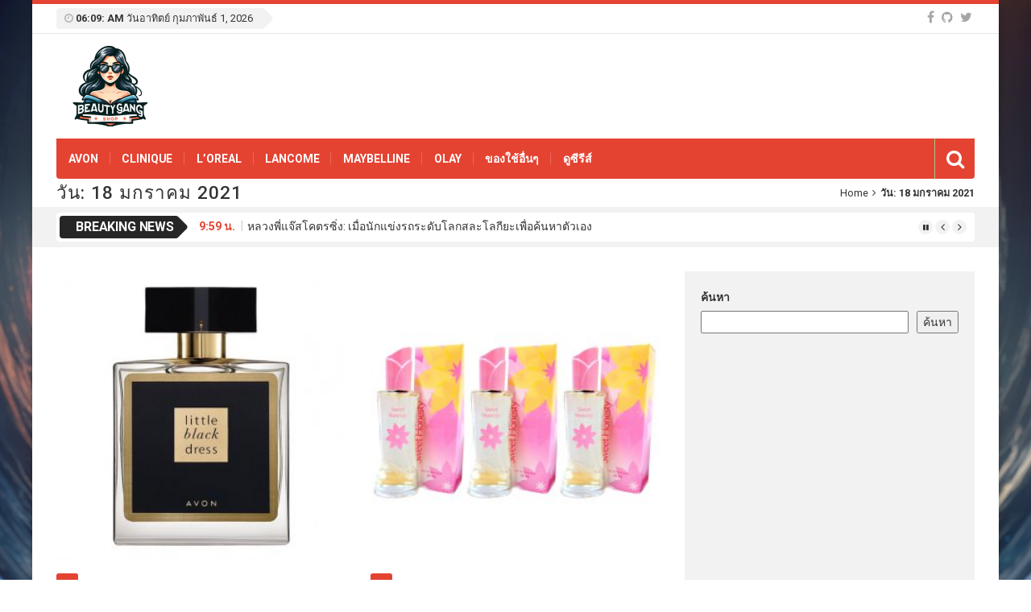

--- FILE ---
content_type: text/html; charset=UTF-8
request_url: https://www.beautygangshop.com/2021/01/18/
body_size: 18406
content:
<!DOCTYPE html>
<html lang="th">
<head>
<script async src="https://pagead2.googlesyndication.com/pagead/js/adsbygoogle.js?client=ca-pub-6294381204579517"
     crossorigin="anonymous"></script>
<meta charset="UTF-8">
<meta name="viewport" content="width=device-width, initial-scale=1">
<link rel="profile" href="http://gmpg.org/xfn/11">
<link rel="pingback" href="https://www.beautygangshop.com/xmlrpc.php">
<title>18 มกราคม 2021 &#8211; ขายเครื่องสำอาง ออนไลน์ สินค้าสำหรับคนอยากสวย สินค้าเด็ก ของใช้ต่างๆ</title>
<meta name='robots' content='max-image-preview:large' />
<link rel='dns-prefetch' href='//www.googletagmanager.com' />
<link rel='dns-prefetch' href='//fonts.googleapis.com' />
<link rel='dns-prefetch' href='//pagead2.googlesyndication.com' />
<link rel="alternate" type="application/rss+xml" title="ขายเครื่องสำอาง ออนไลน์ สินค้าสำหรับคนอยากสวย สินค้าเด็ก ของใช้ต่างๆ &raquo; ฟีด" href="https://www.beautygangshop.com/feed/" />
<link rel="alternate" type="application/rss+xml" title="ขายเครื่องสำอาง ออนไลน์ สินค้าสำหรับคนอยากสวย สินค้าเด็ก ของใช้ต่างๆ &raquo; ฟีดความเห็น" href="https://www.beautygangshop.com/comments/feed/" />
<style id='wp-img-auto-sizes-contain-inline-css' type='text/css'>
img:is([sizes=auto i],[sizes^="auto," i]){contain-intrinsic-size:3000px 1500px}
/*# sourceURL=wp-img-auto-sizes-contain-inline-css */
</style>
<style id='wp-emoji-styles-inline-css' type='text/css'>

	img.wp-smiley, img.emoji {
		display: inline !important;
		border: none !important;
		box-shadow: none !important;
		height: 1em !important;
		width: 1em !important;
		margin: 0 0.07em !important;
		vertical-align: -0.1em !important;
		background: none !important;
		padding: 0 !important;
	}
/*# sourceURL=wp-emoji-styles-inline-css */
</style>
<style id='wp-block-library-inline-css' type='text/css'>
:root{--wp-block-synced-color:#7a00df;--wp-block-synced-color--rgb:122,0,223;--wp-bound-block-color:var(--wp-block-synced-color);--wp-editor-canvas-background:#ddd;--wp-admin-theme-color:#007cba;--wp-admin-theme-color--rgb:0,124,186;--wp-admin-theme-color-darker-10:#006ba1;--wp-admin-theme-color-darker-10--rgb:0,107,160.5;--wp-admin-theme-color-darker-20:#005a87;--wp-admin-theme-color-darker-20--rgb:0,90,135;--wp-admin-border-width-focus:2px}@media (min-resolution:192dpi){:root{--wp-admin-border-width-focus:1.5px}}.wp-element-button{cursor:pointer}:root .has-very-light-gray-background-color{background-color:#eee}:root .has-very-dark-gray-background-color{background-color:#313131}:root .has-very-light-gray-color{color:#eee}:root .has-very-dark-gray-color{color:#313131}:root .has-vivid-green-cyan-to-vivid-cyan-blue-gradient-background{background:linear-gradient(135deg,#00d084,#0693e3)}:root .has-purple-crush-gradient-background{background:linear-gradient(135deg,#34e2e4,#4721fb 50%,#ab1dfe)}:root .has-hazy-dawn-gradient-background{background:linear-gradient(135deg,#faaca8,#dad0ec)}:root .has-subdued-olive-gradient-background{background:linear-gradient(135deg,#fafae1,#67a671)}:root .has-atomic-cream-gradient-background{background:linear-gradient(135deg,#fdd79a,#004a59)}:root .has-nightshade-gradient-background{background:linear-gradient(135deg,#330968,#31cdcf)}:root .has-midnight-gradient-background{background:linear-gradient(135deg,#020381,#2874fc)}:root{--wp--preset--font-size--normal:16px;--wp--preset--font-size--huge:42px}.has-regular-font-size{font-size:1em}.has-larger-font-size{font-size:2.625em}.has-normal-font-size{font-size:var(--wp--preset--font-size--normal)}.has-huge-font-size{font-size:var(--wp--preset--font-size--huge)}.has-text-align-center{text-align:center}.has-text-align-left{text-align:left}.has-text-align-right{text-align:right}.has-fit-text{white-space:nowrap!important}#end-resizable-editor-section{display:none}.aligncenter{clear:both}.items-justified-left{justify-content:flex-start}.items-justified-center{justify-content:center}.items-justified-right{justify-content:flex-end}.items-justified-space-between{justify-content:space-between}.screen-reader-text{border:0;clip-path:inset(50%);height:1px;margin:-1px;overflow:hidden;padding:0;position:absolute;width:1px;word-wrap:normal!important}.screen-reader-text:focus{background-color:#ddd;clip-path:none;color:#444;display:block;font-size:1em;height:auto;left:5px;line-height:normal;padding:15px 23px 14px;text-decoration:none;top:5px;width:auto;z-index:100000}html :where(.has-border-color){border-style:solid}html :where([style*=border-top-color]){border-top-style:solid}html :where([style*=border-right-color]){border-right-style:solid}html :where([style*=border-bottom-color]){border-bottom-style:solid}html :where([style*=border-left-color]){border-left-style:solid}html :where([style*=border-width]){border-style:solid}html :where([style*=border-top-width]){border-top-style:solid}html :where([style*=border-right-width]){border-right-style:solid}html :where([style*=border-bottom-width]){border-bottom-style:solid}html :where([style*=border-left-width]){border-left-style:solid}html :where(img[class*=wp-image-]){height:auto;max-width:100%}:where(figure){margin:0 0 1em}html :where(.is-position-sticky){--wp-admin--admin-bar--position-offset:var(--wp-admin--admin-bar--height,0px)}@media screen and (max-width:600px){html :where(.is-position-sticky){--wp-admin--admin-bar--position-offset:0px}}

/*# sourceURL=wp-block-library-inline-css */
</style><style id='wp-block-categories-inline-css' type='text/css'>
.wp-block-categories{box-sizing:border-box}.wp-block-categories.alignleft{margin-right:2em}.wp-block-categories.alignright{margin-left:2em}.wp-block-categories.wp-block-categories-dropdown.aligncenter{text-align:center}.wp-block-categories .wp-block-categories__label{display:block;width:100%}
/*# sourceURL=https://www.beautygangshop.com/wp-includes/blocks/categories/style.min.css */
</style>
<style id='wp-block-image-inline-css' type='text/css'>
.wp-block-image>a,.wp-block-image>figure>a{display:inline-block}.wp-block-image img{box-sizing:border-box;height:auto;max-width:100%;vertical-align:bottom}@media not (prefers-reduced-motion){.wp-block-image img.hide{visibility:hidden}.wp-block-image img.show{animation:show-content-image .4s}}.wp-block-image[style*=border-radius] img,.wp-block-image[style*=border-radius]>a{border-radius:inherit}.wp-block-image.has-custom-border img{box-sizing:border-box}.wp-block-image.aligncenter{text-align:center}.wp-block-image.alignfull>a,.wp-block-image.alignwide>a{width:100%}.wp-block-image.alignfull img,.wp-block-image.alignwide img{height:auto;width:100%}.wp-block-image .aligncenter,.wp-block-image .alignleft,.wp-block-image .alignright,.wp-block-image.aligncenter,.wp-block-image.alignleft,.wp-block-image.alignright{display:table}.wp-block-image .aligncenter>figcaption,.wp-block-image .alignleft>figcaption,.wp-block-image .alignright>figcaption,.wp-block-image.aligncenter>figcaption,.wp-block-image.alignleft>figcaption,.wp-block-image.alignright>figcaption{caption-side:bottom;display:table-caption}.wp-block-image .alignleft{float:left;margin:.5em 1em .5em 0}.wp-block-image .alignright{float:right;margin:.5em 0 .5em 1em}.wp-block-image .aligncenter{margin-left:auto;margin-right:auto}.wp-block-image :where(figcaption){margin-bottom:1em;margin-top:.5em}.wp-block-image.is-style-circle-mask img{border-radius:9999px}@supports ((-webkit-mask-image:none) or (mask-image:none)) or (-webkit-mask-image:none){.wp-block-image.is-style-circle-mask img{border-radius:0;-webkit-mask-image:url('data:image/svg+xml;utf8,<svg viewBox="0 0 100 100" xmlns="http://www.w3.org/2000/svg"><circle cx="50" cy="50" r="50"/></svg>');mask-image:url('data:image/svg+xml;utf8,<svg viewBox="0 0 100 100" xmlns="http://www.w3.org/2000/svg"><circle cx="50" cy="50" r="50"/></svg>');mask-mode:alpha;-webkit-mask-position:center;mask-position:center;-webkit-mask-repeat:no-repeat;mask-repeat:no-repeat;-webkit-mask-size:contain;mask-size:contain}}:root :where(.wp-block-image.is-style-rounded img,.wp-block-image .is-style-rounded img){border-radius:9999px}.wp-block-image figure{margin:0}.wp-lightbox-container{display:flex;flex-direction:column;position:relative}.wp-lightbox-container img{cursor:zoom-in}.wp-lightbox-container img:hover+button{opacity:1}.wp-lightbox-container button{align-items:center;backdrop-filter:blur(16px) saturate(180%);background-color:#5a5a5a40;border:none;border-radius:4px;cursor:zoom-in;display:flex;height:20px;justify-content:center;opacity:0;padding:0;position:absolute;right:16px;text-align:center;top:16px;width:20px;z-index:100}@media not (prefers-reduced-motion){.wp-lightbox-container button{transition:opacity .2s ease}}.wp-lightbox-container button:focus-visible{outline:3px auto #5a5a5a40;outline:3px auto -webkit-focus-ring-color;outline-offset:3px}.wp-lightbox-container button:hover{cursor:pointer;opacity:1}.wp-lightbox-container button:focus{opacity:1}.wp-lightbox-container button:focus,.wp-lightbox-container button:hover,.wp-lightbox-container button:not(:hover):not(:active):not(.has-background){background-color:#5a5a5a40;border:none}.wp-lightbox-overlay{box-sizing:border-box;cursor:zoom-out;height:100vh;left:0;overflow:hidden;position:fixed;top:0;visibility:hidden;width:100%;z-index:100000}.wp-lightbox-overlay .close-button{align-items:center;cursor:pointer;display:flex;justify-content:center;min-height:40px;min-width:40px;padding:0;position:absolute;right:calc(env(safe-area-inset-right) + 16px);top:calc(env(safe-area-inset-top) + 16px);z-index:5000000}.wp-lightbox-overlay .close-button:focus,.wp-lightbox-overlay .close-button:hover,.wp-lightbox-overlay .close-button:not(:hover):not(:active):not(.has-background){background:none;border:none}.wp-lightbox-overlay .lightbox-image-container{height:var(--wp--lightbox-container-height);left:50%;overflow:hidden;position:absolute;top:50%;transform:translate(-50%,-50%);transform-origin:top left;width:var(--wp--lightbox-container-width);z-index:9999999999}.wp-lightbox-overlay .wp-block-image{align-items:center;box-sizing:border-box;display:flex;height:100%;justify-content:center;margin:0;position:relative;transform-origin:0 0;width:100%;z-index:3000000}.wp-lightbox-overlay .wp-block-image img{height:var(--wp--lightbox-image-height);min-height:var(--wp--lightbox-image-height);min-width:var(--wp--lightbox-image-width);width:var(--wp--lightbox-image-width)}.wp-lightbox-overlay .wp-block-image figcaption{display:none}.wp-lightbox-overlay button{background:none;border:none}.wp-lightbox-overlay .scrim{background-color:#fff;height:100%;opacity:.9;position:absolute;width:100%;z-index:2000000}.wp-lightbox-overlay.active{visibility:visible}@media not (prefers-reduced-motion){.wp-lightbox-overlay.active{animation:turn-on-visibility .25s both}.wp-lightbox-overlay.active img{animation:turn-on-visibility .35s both}.wp-lightbox-overlay.show-closing-animation:not(.active){animation:turn-off-visibility .35s both}.wp-lightbox-overlay.show-closing-animation:not(.active) img{animation:turn-off-visibility .25s both}.wp-lightbox-overlay.zoom.active{animation:none;opacity:1;visibility:visible}.wp-lightbox-overlay.zoom.active .lightbox-image-container{animation:lightbox-zoom-in .4s}.wp-lightbox-overlay.zoom.active .lightbox-image-container img{animation:none}.wp-lightbox-overlay.zoom.active .scrim{animation:turn-on-visibility .4s forwards}.wp-lightbox-overlay.zoom.show-closing-animation:not(.active){animation:none}.wp-lightbox-overlay.zoom.show-closing-animation:not(.active) .lightbox-image-container{animation:lightbox-zoom-out .4s}.wp-lightbox-overlay.zoom.show-closing-animation:not(.active) .lightbox-image-container img{animation:none}.wp-lightbox-overlay.zoom.show-closing-animation:not(.active) .scrim{animation:turn-off-visibility .4s forwards}}@keyframes show-content-image{0%{visibility:hidden}99%{visibility:hidden}to{visibility:visible}}@keyframes turn-on-visibility{0%{opacity:0}to{opacity:1}}@keyframes turn-off-visibility{0%{opacity:1;visibility:visible}99%{opacity:0;visibility:visible}to{opacity:0;visibility:hidden}}@keyframes lightbox-zoom-in{0%{transform:translate(calc((-100vw + var(--wp--lightbox-scrollbar-width))/2 + var(--wp--lightbox-initial-left-position)),calc(-50vh + var(--wp--lightbox-initial-top-position))) scale(var(--wp--lightbox-scale))}to{transform:translate(-50%,-50%) scale(1)}}@keyframes lightbox-zoom-out{0%{transform:translate(-50%,-50%) scale(1);visibility:visible}99%{visibility:visible}to{transform:translate(calc((-100vw + var(--wp--lightbox-scrollbar-width))/2 + var(--wp--lightbox-initial-left-position)),calc(-50vh + var(--wp--lightbox-initial-top-position))) scale(var(--wp--lightbox-scale));visibility:hidden}}
/*# sourceURL=https://www.beautygangshop.com/wp-includes/blocks/image/style.min.css */
</style>
<style id='wp-block-search-inline-css' type='text/css'>
.wp-block-search__button{margin-left:10px;word-break:normal}.wp-block-search__button.has-icon{line-height:0}.wp-block-search__button svg{height:1.25em;min-height:24px;min-width:24px;width:1.25em;fill:currentColor;vertical-align:text-bottom}:where(.wp-block-search__button){border:1px solid #ccc;padding:6px 10px}.wp-block-search__inside-wrapper{display:flex;flex:auto;flex-wrap:nowrap;max-width:100%}.wp-block-search__label{width:100%}.wp-block-search.wp-block-search__button-only .wp-block-search__button{box-sizing:border-box;display:flex;flex-shrink:0;justify-content:center;margin-left:0;max-width:100%}.wp-block-search.wp-block-search__button-only .wp-block-search__inside-wrapper{min-width:0!important;transition-property:width}.wp-block-search.wp-block-search__button-only .wp-block-search__input{flex-basis:100%;transition-duration:.3s}.wp-block-search.wp-block-search__button-only.wp-block-search__searchfield-hidden,.wp-block-search.wp-block-search__button-only.wp-block-search__searchfield-hidden .wp-block-search__inside-wrapper{overflow:hidden}.wp-block-search.wp-block-search__button-only.wp-block-search__searchfield-hidden .wp-block-search__input{border-left-width:0!important;border-right-width:0!important;flex-basis:0;flex-grow:0;margin:0;min-width:0!important;padding-left:0!important;padding-right:0!important;width:0!important}:where(.wp-block-search__input){appearance:none;border:1px solid #949494;flex-grow:1;font-family:inherit;font-size:inherit;font-style:inherit;font-weight:inherit;letter-spacing:inherit;line-height:inherit;margin-left:0;margin-right:0;min-width:3rem;padding:8px;text-decoration:unset!important;text-transform:inherit}:where(.wp-block-search__button-inside .wp-block-search__inside-wrapper){background-color:#fff;border:1px solid #949494;box-sizing:border-box;padding:4px}:where(.wp-block-search__button-inside .wp-block-search__inside-wrapper) .wp-block-search__input{border:none;border-radius:0;padding:0 4px}:where(.wp-block-search__button-inside .wp-block-search__inside-wrapper) .wp-block-search__input:focus{outline:none}:where(.wp-block-search__button-inside .wp-block-search__inside-wrapper) :where(.wp-block-search__button){padding:4px 8px}.wp-block-search.aligncenter .wp-block-search__inside-wrapper{margin:auto}.wp-block[data-align=right] .wp-block-search.wp-block-search__button-only .wp-block-search__inside-wrapper{float:right}
/*# sourceURL=https://www.beautygangshop.com/wp-includes/blocks/search/style.min.css */
</style>
<style id='wp-block-details-inline-css' type='text/css'>
.wp-block-details{box-sizing:border-box}.wp-block-details summary{cursor:pointer}
/*# sourceURL=https://www.beautygangshop.com/wp-includes/blocks/details/style.min.css */
</style>
<style id='wp-block-embed-inline-css' type='text/css'>
.wp-block-embed.alignleft,.wp-block-embed.alignright,.wp-block[data-align=left]>[data-type="core/embed"],.wp-block[data-align=right]>[data-type="core/embed"]{max-width:360px;width:100%}.wp-block-embed.alignleft .wp-block-embed__wrapper,.wp-block-embed.alignright .wp-block-embed__wrapper,.wp-block[data-align=left]>[data-type="core/embed"] .wp-block-embed__wrapper,.wp-block[data-align=right]>[data-type="core/embed"] .wp-block-embed__wrapper{min-width:280px}.wp-block-cover .wp-block-embed{min-height:240px;min-width:320px}.wp-block-embed{overflow-wrap:break-word}.wp-block-embed :where(figcaption){margin-bottom:1em;margin-top:.5em}.wp-block-embed iframe{max-width:100%}.wp-block-embed__wrapper{position:relative}.wp-embed-responsive .wp-has-aspect-ratio .wp-block-embed__wrapper:before{content:"";display:block;padding-top:50%}.wp-embed-responsive .wp-has-aspect-ratio iframe{bottom:0;height:100%;left:0;position:absolute;right:0;top:0;width:100%}.wp-embed-responsive .wp-embed-aspect-21-9 .wp-block-embed__wrapper:before{padding-top:42.85%}.wp-embed-responsive .wp-embed-aspect-18-9 .wp-block-embed__wrapper:before{padding-top:50%}.wp-embed-responsive .wp-embed-aspect-16-9 .wp-block-embed__wrapper:before{padding-top:56.25%}.wp-embed-responsive .wp-embed-aspect-4-3 .wp-block-embed__wrapper:before{padding-top:75%}.wp-embed-responsive .wp-embed-aspect-1-1 .wp-block-embed__wrapper:before{padding-top:100%}.wp-embed-responsive .wp-embed-aspect-9-16 .wp-block-embed__wrapper:before{padding-top:177.77%}.wp-embed-responsive .wp-embed-aspect-1-2 .wp-block-embed__wrapper:before{padding-top:200%}
/*# sourceURL=https://www.beautygangshop.com/wp-includes/blocks/embed/style.min.css */
</style>
<style id='wp-block-paragraph-inline-css' type='text/css'>
.is-small-text{font-size:.875em}.is-regular-text{font-size:1em}.is-large-text{font-size:2.25em}.is-larger-text{font-size:3em}.has-drop-cap:not(:focus):first-letter{float:left;font-size:8.4em;font-style:normal;font-weight:100;line-height:.68;margin:.05em .1em 0 0;text-transform:uppercase}body.rtl .has-drop-cap:not(:focus):first-letter{float:none;margin-left:.1em}p.has-drop-cap.has-background{overflow:hidden}:root :where(p.has-background){padding:1.25em 2.375em}:where(p.has-text-color:not(.has-link-color)) a{color:inherit}p.has-text-align-left[style*="writing-mode:vertical-lr"],p.has-text-align-right[style*="writing-mode:vertical-rl"]{rotate:180deg}
/*# sourceURL=https://www.beautygangshop.com/wp-includes/blocks/paragraph/style.min.css */
</style>
<style id='global-styles-inline-css' type='text/css'>
:root{--wp--preset--aspect-ratio--square: 1;--wp--preset--aspect-ratio--4-3: 4/3;--wp--preset--aspect-ratio--3-4: 3/4;--wp--preset--aspect-ratio--3-2: 3/2;--wp--preset--aspect-ratio--2-3: 2/3;--wp--preset--aspect-ratio--16-9: 16/9;--wp--preset--aspect-ratio--9-16: 9/16;--wp--preset--color--black: #000000;--wp--preset--color--cyan-bluish-gray: #abb8c3;--wp--preset--color--white: #ffffff;--wp--preset--color--pale-pink: #f78da7;--wp--preset--color--vivid-red: #cf2e2e;--wp--preset--color--luminous-vivid-orange: #ff6900;--wp--preset--color--luminous-vivid-amber: #fcb900;--wp--preset--color--light-green-cyan: #7bdcb5;--wp--preset--color--vivid-green-cyan: #00d084;--wp--preset--color--pale-cyan-blue: #8ed1fc;--wp--preset--color--vivid-cyan-blue: #0693e3;--wp--preset--color--vivid-purple: #9b51e0;--wp--preset--gradient--vivid-cyan-blue-to-vivid-purple: linear-gradient(135deg,rgb(6,147,227) 0%,rgb(155,81,224) 100%);--wp--preset--gradient--light-green-cyan-to-vivid-green-cyan: linear-gradient(135deg,rgb(122,220,180) 0%,rgb(0,208,130) 100%);--wp--preset--gradient--luminous-vivid-amber-to-luminous-vivid-orange: linear-gradient(135deg,rgb(252,185,0) 0%,rgb(255,105,0) 100%);--wp--preset--gradient--luminous-vivid-orange-to-vivid-red: linear-gradient(135deg,rgb(255,105,0) 0%,rgb(207,46,46) 100%);--wp--preset--gradient--very-light-gray-to-cyan-bluish-gray: linear-gradient(135deg,rgb(238,238,238) 0%,rgb(169,184,195) 100%);--wp--preset--gradient--cool-to-warm-spectrum: linear-gradient(135deg,rgb(74,234,220) 0%,rgb(151,120,209) 20%,rgb(207,42,186) 40%,rgb(238,44,130) 60%,rgb(251,105,98) 80%,rgb(254,248,76) 100%);--wp--preset--gradient--blush-light-purple: linear-gradient(135deg,rgb(255,206,236) 0%,rgb(152,150,240) 100%);--wp--preset--gradient--blush-bordeaux: linear-gradient(135deg,rgb(254,205,165) 0%,rgb(254,45,45) 50%,rgb(107,0,62) 100%);--wp--preset--gradient--luminous-dusk: linear-gradient(135deg,rgb(255,203,112) 0%,rgb(199,81,192) 50%,rgb(65,88,208) 100%);--wp--preset--gradient--pale-ocean: linear-gradient(135deg,rgb(255,245,203) 0%,rgb(182,227,212) 50%,rgb(51,167,181) 100%);--wp--preset--gradient--electric-grass: linear-gradient(135deg,rgb(202,248,128) 0%,rgb(113,206,126) 100%);--wp--preset--gradient--midnight: linear-gradient(135deg,rgb(2,3,129) 0%,rgb(40,116,252) 100%);--wp--preset--font-size--small: 13px;--wp--preset--font-size--medium: 20px;--wp--preset--font-size--large: 36px;--wp--preset--font-size--x-large: 42px;--wp--preset--spacing--20: 0.44rem;--wp--preset--spacing--30: 0.67rem;--wp--preset--spacing--40: 1rem;--wp--preset--spacing--50: 1.5rem;--wp--preset--spacing--60: 2.25rem;--wp--preset--spacing--70: 3.38rem;--wp--preset--spacing--80: 5.06rem;--wp--preset--shadow--natural: 6px 6px 9px rgba(0, 0, 0, 0.2);--wp--preset--shadow--deep: 12px 12px 50px rgba(0, 0, 0, 0.4);--wp--preset--shadow--sharp: 6px 6px 0px rgba(0, 0, 0, 0.2);--wp--preset--shadow--outlined: 6px 6px 0px -3px rgb(255, 255, 255), 6px 6px rgb(0, 0, 0);--wp--preset--shadow--crisp: 6px 6px 0px rgb(0, 0, 0);}:where(.is-layout-flex){gap: 0.5em;}:where(.is-layout-grid){gap: 0.5em;}body .is-layout-flex{display: flex;}.is-layout-flex{flex-wrap: wrap;align-items: center;}.is-layout-flex > :is(*, div){margin: 0;}body .is-layout-grid{display: grid;}.is-layout-grid > :is(*, div){margin: 0;}:where(.wp-block-columns.is-layout-flex){gap: 2em;}:where(.wp-block-columns.is-layout-grid){gap: 2em;}:where(.wp-block-post-template.is-layout-flex){gap: 1.25em;}:where(.wp-block-post-template.is-layout-grid){gap: 1.25em;}.has-black-color{color: var(--wp--preset--color--black) !important;}.has-cyan-bluish-gray-color{color: var(--wp--preset--color--cyan-bluish-gray) !important;}.has-white-color{color: var(--wp--preset--color--white) !important;}.has-pale-pink-color{color: var(--wp--preset--color--pale-pink) !important;}.has-vivid-red-color{color: var(--wp--preset--color--vivid-red) !important;}.has-luminous-vivid-orange-color{color: var(--wp--preset--color--luminous-vivid-orange) !important;}.has-luminous-vivid-amber-color{color: var(--wp--preset--color--luminous-vivid-amber) !important;}.has-light-green-cyan-color{color: var(--wp--preset--color--light-green-cyan) !important;}.has-vivid-green-cyan-color{color: var(--wp--preset--color--vivid-green-cyan) !important;}.has-pale-cyan-blue-color{color: var(--wp--preset--color--pale-cyan-blue) !important;}.has-vivid-cyan-blue-color{color: var(--wp--preset--color--vivid-cyan-blue) !important;}.has-vivid-purple-color{color: var(--wp--preset--color--vivid-purple) !important;}.has-black-background-color{background-color: var(--wp--preset--color--black) !important;}.has-cyan-bluish-gray-background-color{background-color: var(--wp--preset--color--cyan-bluish-gray) !important;}.has-white-background-color{background-color: var(--wp--preset--color--white) !important;}.has-pale-pink-background-color{background-color: var(--wp--preset--color--pale-pink) !important;}.has-vivid-red-background-color{background-color: var(--wp--preset--color--vivid-red) !important;}.has-luminous-vivid-orange-background-color{background-color: var(--wp--preset--color--luminous-vivid-orange) !important;}.has-luminous-vivid-amber-background-color{background-color: var(--wp--preset--color--luminous-vivid-amber) !important;}.has-light-green-cyan-background-color{background-color: var(--wp--preset--color--light-green-cyan) !important;}.has-vivid-green-cyan-background-color{background-color: var(--wp--preset--color--vivid-green-cyan) !important;}.has-pale-cyan-blue-background-color{background-color: var(--wp--preset--color--pale-cyan-blue) !important;}.has-vivid-cyan-blue-background-color{background-color: var(--wp--preset--color--vivid-cyan-blue) !important;}.has-vivid-purple-background-color{background-color: var(--wp--preset--color--vivid-purple) !important;}.has-black-border-color{border-color: var(--wp--preset--color--black) !important;}.has-cyan-bluish-gray-border-color{border-color: var(--wp--preset--color--cyan-bluish-gray) !important;}.has-white-border-color{border-color: var(--wp--preset--color--white) !important;}.has-pale-pink-border-color{border-color: var(--wp--preset--color--pale-pink) !important;}.has-vivid-red-border-color{border-color: var(--wp--preset--color--vivid-red) !important;}.has-luminous-vivid-orange-border-color{border-color: var(--wp--preset--color--luminous-vivid-orange) !important;}.has-luminous-vivid-amber-border-color{border-color: var(--wp--preset--color--luminous-vivid-amber) !important;}.has-light-green-cyan-border-color{border-color: var(--wp--preset--color--light-green-cyan) !important;}.has-vivid-green-cyan-border-color{border-color: var(--wp--preset--color--vivid-green-cyan) !important;}.has-pale-cyan-blue-border-color{border-color: var(--wp--preset--color--pale-cyan-blue) !important;}.has-vivid-cyan-blue-border-color{border-color: var(--wp--preset--color--vivid-cyan-blue) !important;}.has-vivid-purple-border-color{border-color: var(--wp--preset--color--vivid-purple) !important;}.has-vivid-cyan-blue-to-vivid-purple-gradient-background{background: var(--wp--preset--gradient--vivid-cyan-blue-to-vivid-purple) !important;}.has-light-green-cyan-to-vivid-green-cyan-gradient-background{background: var(--wp--preset--gradient--light-green-cyan-to-vivid-green-cyan) !important;}.has-luminous-vivid-amber-to-luminous-vivid-orange-gradient-background{background: var(--wp--preset--gradient--luminous-vivid-amber-to-luminous-vivid-orange) !important;}.has-luminous-vivid-orange-to-vivid-red-gradient-background{background: var(--wp--preset--gradient--luminous-vivid-orange-to-vivid-red) !important;}.has-very-light-gray-to-cyan-bluish-gray-gradient-background{background: var(--wp--preset--gradient--very-light-gray-to-cyan-bluish-gray) !important;}.has-cool-to-warm-spectrum-gradient-background{background: var(--wp--preset--gradient--cool-to-warm-spectrum) !important;}.has-blush-light-purple-gradient-background{background: var(--wp--preset--gradient--blush-light-purple) !important;}.has-blush-bordeaux-gradient-background{background: var(--wp--preset--gradient--blush-bordeaux) !important;}.has-luminous-dusk-gradient-background{background: var(--wp--preset--gradient--luminous-dusk) !important;}.has-pale-ocean-gradient-background{background: var(--wp--preset--gradient--pale-ocean) !important;}.has-electric-grass-gradient-background{background: var(--wp--preset--gradient--electric-grass) !important;}.has-midnight-gradient-background{background: var(--wp--preset--gradient--midnight) !important;}.has-small-font-size{font-size: var(--wp--preset--font-size--small) !important;}.has-medium-font-size{font-size: var(--wp--preset--font-size--medium) !important;}.has-large-font-size{font-size: var(--wp--preset--font-size--large) !important;}.has-x-large-font-size{font-size: var(--wp--preset--font-size--x-large) !important;}
/*# sourceURL=global-styles-inline-css */
</style>

<style id='classic-theme-styles-inline-css' type='text/css'>
/*! This file is auto-generated */
.wp-block-button__link{color:#fff;background-color:#32373c;border-radius:9999px;box-shadow:none;text-decoration:none;padding:calc(.667em + 2px) calc(1.333em + 2px);font-size:1.125em}.wp-block-file__button{background:#32373c;color:#fff;text-decoration:none}
/*# sourceURL=/wp-includes/css/classic-themes.min.css */
</style>
<link rel='stylesheet' id='mashsb-styles-css' href='https://www.beautygangshop.com/wp-content/plugins/mashsharer/assets/css/mashsb.min.css' type='text/css' media='all' />
<link rel='stylesheet' id='top-news-fonts-css' href='//fonts.googleapis.com/css?family=The+Girl+Next+Door%7CRoboto%3A400%2C300%2C300italic%2C400italic%2C500%2C500italic%2C600%2C600italic%2C700%2C700italic%2C800%2C800italic%2C900%2C900italic%26subset%3Dlatin%2Clatin-ext' type='text/css' media='all' />
<link rel='stylesheet' id='top-news-style-css' href='https://www.beautygangshop.com/wp-content/themes/top-news/style.css' type='text/css' media='all' />
<link rel='stylesheet' id='bootstrap-css' href='https://www.beautygangshop.com/wp-content/themes/top-news/assets/vendor/bootstrap/css/bootstrap.min.css' type='text/css' media='all' />
<link rel='stylesheet' id='font-awesome-css' href='https://www.beautygangshop.com/wp-content/themes/top-news/assets/vendor/fontawesome/css/font-awesome.min.css' type='text/css' media='all' />
<link rel='stylesheet' id='swiper-css' href='https://www.beautygangshop.com/wp-content/themes/top-news/assets/vendor/swiper/css/swiper.min.css' type='text/css' media='all' />
<link rel='stylesheet' id='top-news-flexslider-css' href='https://www.beautygangshop.com/wp-content/themes/top-news/assets/vendor/flexslider/flexslider.css' type='text/css' media='all' />
<link rel='stylesheet' id='top-news-theme-stylesheet-css' href='https://www.beautygangshop.com/wp-content/themes/top-news/assets/css/app.css' type='text/css' media='all' />
<link rel='stylesheet' id='top-news-theme-responsive-css' href='https://www.beautygangshop.com/wp-content/themes/top-news/assets/css/responsive.css' type='text/css' media='all' />
<script type="text/javascript" src="https://www.beautygangshop.com/wp-includes/js/jquery/jquery.min.js" id="jquery-core-js"></script>
<script type="text/javascript" src="https://www.beautygangshop.com/wp-includes/js/jquery/jquery-migrate.min.js" id="jquery-migrate-js"></script>
<script type="text/javascript" id="mashsb-js-extra">
/* <![CDATA[ */
var mashsb = {"shares":"0","round_shares":"1","animate_shares":"0","dynamic_buttons":"0","share_url":"https://www.beautygangshop.com/avon-little-black-dress-eau-de-parfum-spray-50ml-%e0%b8%99%e0%b9%89%e0%b8%b3%e0%b8%ab%e0%b8%ad%e0%b8%a1%e0%b8%82%e0%b8%b2%e0%b8%a2%e0%b8%94%e0%b8%b5-%e0%b8%88%e0%b8%b2%e0%b8%81%e0%b9%80%e0%b8%ad/","title":"Avon+LITTLE+BLACK+DRESS+Eau+De+Parfum+Spray+50ml","image":"https://www.beautygangshop.com/wp-content/uploads/2021/01/131440a17c0bfda9427e1fade280a11f.jpg","desc":"\u0e0a\u0e37\u0e48\u0e2d\u0e2a\u0e34\u0e19\u0e04\u0e49\u0e32\nAvon LITTLE BLACK DRESS Eau De Parfum Spray 50ml  (\u0e19\u0e49\u0e33\u0e2b\u0e2d\u0e21\u0e02\u0e32\u0e22\u0e14\u0e35.\u0e08\u0e32\u0e01\u0e40\u0e2d\u0e27\u0e2d\u0e19 \u0e25\u0e34\u0e15\u0e40\u0e15\u0e34\u0e49\u0e25 \u0e41\u0e1a\u0e25\u0e4a\u0e01\u0e40\u0e14\u0e23\u0e2a. \u0e2b\u0e2d\u0e21\u0e2b\u0e23\u0e39\u0e2b\u0e23\u0e32\u0e2a\u0e14\u0e0a\u0e37\u0e48\u0e19\u0e21\u0e35\u0e23\u0e30\u0e14\u0e31\u0e1a  \u0e01\u0e25\u0e34\u0e48\u0e19\u0e40\u0e2b\u0e19\u0e37\u0e2d\u0e01\u0e32\u0e25\u0e40\u0e27\u0e25\u0e32 \u0e09\u0e35\u0e14\u0e44\u0e14\u0e49\u0e17\u0e38\u0e01\u0e42\u0e2d\u0e01\u0e32\u0e2a  \u0e19\u0e49\u0e33\u0e2b\u0e2d\u0e21\u0e23\u0e30\u0e14\u0e31\u0e1a\u0e42\u0e25\u0e01 ) \u0e01\u0e25\u0e48\u0e2d\u0e07\u0e0b\u0e35\u0e25 \u0e21\u0e31\u0e48\u0e19\u0e43\u0e08AVON\u0e41\u0e17\u0e49100%  BEST SELLING\n\n\n\u0e23\u0e32\u0e04\u0e32\u0e1b\u0e23\u0e01\u0e15\u0e34\n1250.00 \u0e1a\u0e32\u0e17\n\n\n\u0e42\u0e1b\u0e23\u0e42\u0e21\u0e0a\u0e31\u0e19\u0e27\u0e31\u0e19\u0e19\u0e35\u0e49\n690.00 \u0e1a\u0e32\u0e17 \n\n\nBrand\nAVON","hashtag":"","subscribe":"link","subscribe_url":"","activestatus":"1","singular":"0","twitter_popup":"1","refresh":"0","nonce":"37e008953c","postid":"","servertime":"1769900968","ajaxurl":"https://www.beautygangshop.com/wp-admin/admin-ajax.php"};
//# sourceURL=mashsb-js-extra
/* ]]> */
</script>
<script type="text/javascript" src="https://www.beautygangshop.com/wp-content/plugins/mashsharer/assets/js/mashsb.min.js" id="mashsb-js"></script>

<!-- Google tag (gtag.js) snippet added by Site Kit -->
<!-- Google Analytics snippet added by Site Kit -->
<script type="text/javascript" src="https://www.googletagmanager.com/gtag/js?id=GT-WV86LNR" id="google_gtagjs-js" async></script>
<script type="text/javascript" id="google_gtagjs-js-after">
/* <![CDATA[ */
window.dataLayer = window.dataLayer || [];function gtag(){dataLayer.push(arguments);}
gtag("set","linker",{"domains":["www.beautygangshop.com"]});
gtag("js", new Date());
gtag("set", "developer_id.dZTNiMT", true);
gtag("config", "GT-WV86LNR");
//# sourceURL=google_gtagjs-js-after
/* ]]> */
</script>
<link rel="https://api.w.org/" href="https://www.beautygangshop.com/wp-json/" /><link rel="EditURI" type="application/rsd+xml" title="RSD" href="https://www.beautygangshop.com/xmlrpc.php?rsd" />
<meta name="generator" content="WordPress 6.9" />
<meta name="generator" content="Site Kit by Google 1.171.0" />
<!-- Google AdSense meta tags added by Site Kit -->
<meta name="google-adsense-platform-account" content="ca-host-pub-2644536267352236">
<meta name="google-adsense-platform-domain" content="sitekit.withgoogle.com">
<!-- End Google AdSense meta tags added by Site Kit -->

<!-- Google AdSense snippet added by Site Kit -->
<script type="text/javascript" async="async" src="https://pagead2.googlesyndication.com/pagead/js/adsbygoogle.js?client=ca-pub-6603501204855365&amp;host=ca-host-pub-2644536267352236" crossorigin="anonymous"></script>

<!-- End Google AdSense snippet added by Site Kit -->
    <style type="text/css">
	   //Custom CSS from theme option
        body{
            font-family: 'The Girl Next Door', sans-serif;
            font-size: 20px;
        }
        h1, h2, h3, h4, h5, h6,
        .featured-posts .post-item.special > .post-info > .title,
        .small-posts-list .title,
        .timeline-posts > li > .title,
        .featured-posts .post-item.special > .post-info > .title,
        .page-header .title,
        .entry-header .entry-title,
        .posts-lists .post-item > .content > .title,
        .posts-lists .post-item > .content > .title,
        .featured-posts .post-item > .post-info > .title,
        .post-carousel-widget .post-items > .item > .content > .title,
        .posts-lists .post-item > .content > .title{
            font-family: 'Roboto', sans-serif;
            font-weight: 500;
            font-style: normal;
            text-transform: none;
        }
        .primary-menu .menu-container > .menu-inside > .nav > li > a{
            font-family: 'Roboto', sans-serif;
            font-weight: 700;
            font-style: normal;
            text-transform: uppercase;
        }
        .cat-tag, .primary-menu .menu-container > .menu-inside > .nav > li > a:hover, .primary-menu .menu-container > .menu-inside > .nav > li > a:focus,.primary-menu .menu-container > .menu-inside > .nav > li.dropdown:hover > a, .primary-menu .menu-container > .menu-inside > .nav > li.menu-item-has-children:hover > a,.primary-menu .menu-container > .menu-inside > .nav > li.mega-menu:hover>a, a.readmore:hover, .tagcloud > a:hover,.primary-menu.plain-v2 .menu-container > .menu-inside,.swiper-button-prev, .swiper-button-next, .taglist > li > a:hover,.comment-respond > form > .form-submit input[type="submit"],.breking-news-ticker > .control > i:hover,.primary-menu .menu-container > .menu-inside > .nav > li.current-menu-item > a,.primary-menu .menu-container > .menu-inside > .nav > li.active > a, .menu-inside .nav li.current-menu-ancestor>a:not(.mega-links-head), .navigation.pagination > .nav-links > a:hover,.primary-menu.plain-v2.v6 .menu-container > .menu-inside,.primary-menu .menu-container>.menu-inside>.nav>li.current-menu-ancestor>a:before,.primary-menu.v5 .menu-container > .menu-inside .search-area > i,.navigation.pagination > .nav-links span.current,.shortcode-gallery-container .tn-gallery-item > .overlay .action:hover, .primary-menu .menu-container > .menu-inside .nav .current-menu-ancestor .menu-item.current-menu-item a,.primary-menu .menu-container > .menu-inside > .nav > li ul.sub-menu > li > a:hover,.woocommerce .widget_price_filter .ui-slider .ui-slider-range,.woocommerce .widget_price_filter .ui-slider .ui-slider-handle,.woocommerce #respond input#submit.alt, .woocommerce a.button.alt, .woocommerce button.button.alt, .woocommerce input.button.alt,.widget .woocommerce-product-search input[type="submit"],#bbp_search_submit,span.popularity-icon,.top-area3 .top-bar-menu>li:hover>a,.top-area3 .top-bar-menu li .sub-menu,#TB_ajaxContent .login-form-container form#loginform input[type="submit"],#TB_ajaxContent form#signupform input[type="submit"],.vp_login .register-form-container form#signupform input[type="submit"],.vp_login .login-form-container form#loginform input[type="submit"],#password-lost-form #lostpasswordform input[type="submit"],#TB_ajaxContent form#lostpasswordform input[type="submit"],.share-icon,.block-post-load .load-more,.sh-style6 .widget-title {
            background-color: #e44332;
        }
        a:hover, a:focus, .small-posts-list > li > .content > .meta > a, .breking-news-ticker > ul > li > span, .meta > a, .social-icons > li > a:hover, .mega-menu-post .post-box-title a:hover, .mega-recent-post .post-box-title a:hover, .primary-menu.plain-v2 .menu-container > .menu-inside > .nav > li.mega-menu:hover > a, .primary-menu.plain-v2 .menu-container > .menu-inside > .nav > li.mega-menu:hover > a::after,.primary-menu.plain-v2 .menu-container > .menu-inside > ul > li.dropdown > a:hover, .primary-menu.plain-v2 .menu-container > .menu-inside > ul > li > a:hover,.primary-menu.plain-v2 .menu-container > .menu-inside > .nav > li.dropdown:hover > a, .primary-menu.plain-v2 .menu-container > .menu-inside > .nav > li.menu-item-has-children:hover > a,.post-share.social-icons > li > a:hover,.post-navigation > .nav-item > a:hover, .primary-menu.plain-v2 .menu-container > .menu-inside > .nav > li.current-menu-ancestor.dropdown > a, .primary-menu.plain-v2 .menu-container > .menu-inside > .nav > li.current-menu-ancestor.menu-item-has-children > a,.primary-menu.plain-v2 .menu-container > .menu-inside > ul > li.current-menu-ancestor.mega-menu>a:after, .primary-menu.plain-v2 .menu-container > .menu-inside > ul > li.current-menu-ancestor .menu-item-has-children>a:after,.primary-menu.plain-v2 .menu-container > .menu-inside > .nav > li.dropdown:hover > a, .primary-menu.plain-v2 .menu-container > .menu-inside > .nav > li.menu-item-has-children:hover > a:after,.site-footer.dark a:hover, .fixed-v3 .primary-menu.plain-v2 .menu-container > .menu-inside > ul > li.current-menu-item > a,.error-content p a, .error-content .number .opps, .navigation.pagination > .nav-links span.current,.site-header.fixed-v3 .middle-area .content a:hover, .posts-lists .post-item.sticky > .content > .title a,.quick-nav ul li i.fa-clock-o,.single-pagination .loading{
            color: #e44332;
        }
        .timeline-posts > li:after, .flexslider-carousel .slides li.flex-active-slide, .flexslider-carousel2 .slides li.flex-active-slide, .flexslider-carousel3 .slides li.flex-active-slide, .site-header .top-area, .comment-respond > form > .form-submit input[type="submit"],.navigation.pagination > .nav-links span.current, .comment-respond > form > input:focus, .comment-respond > form > textarea:focus,.primary-menu.v4 .menu-sub-content,.primary-menu.v4 .menu-container > .menu-inside > .nav > li > ul, .primary-menu.plain-v2.v5 .menu-container > .menu-inside,.primary-menu.v5 .menu-container > .menu-inside .search-area > .nav-search > input,.primary-menu.v6 .menu-container > .menu-inside .search-area > .nav-search > input,.primary-menu.v5 .menu-container > .menu-inside .search-area > .nav-search > i,.primary-menu.v6 .menu-container > .menu-inside .search-area > .nav-search > i,.shortcode-gallery-container .tn-gallery-item > .overlay .action:hover,.primary-menu .menu-container > .menu-inside > .nav > li > ul{
            border-color: #e44332;
        }                
        .cat-tag:hover, .primary-menu .menu-container > .menu-inside > .nav > li > a:hover::before,.primary-menu .menu-container > .menu-inside > .nav > li.current-menu-item > a:before, .primary-menu .menu-container > .menu-inside > .nav > li > a:focus::before,.primary-menu .menu-container > .menu-inside > .nav > li.mega-menu:hover>a:before,.primary-menu .menu-container > .menu-inside > .nav > li.dropdown:hover > a:before, .primary-menu .menu-container > .menu-inside > .nav > li.menu-item-has-children:hover > a:before,.swiper-button-prev:hover, .swiper-button-next:hover,.comment-respond > form > .form-submit input[type="submit"]:hover,.woocommerce .widget_price_filter .price_slider_wrapper .ui-widget-content,.woocommerce #respond input#submit.alt:hover, .woocommerce a.button.alt:hover, .woocommerce button.button.alt:hover, .woocommerce input.button.alt:hover,.widget .woocommerce-product-search input[type="submit"]:hover, #bbp_search_submit:hover,.top-area3 .top-bar-menu li .sub-menu li>a:hover,#TB_ajaxContent .login-form-container form#loginform input[type="submit"]:hover,#TB_ajaxContent form#signupform input[type="submit"]:hover,.vp_login .register-form-container form#signupform input[type="submit"]:hover,.vp_login .login-form-container form#loginform input[type="submit"]:hover,#password-lost-form #lostpasswordform input[type="submit"]:hover,#TB_ajaxContent form#lostpasswordform input[type="submit"]:hover{
            background-color: #b22617;
        }
        .meta > a:hover, .small-posts-list > li > .content > .meta > a:hover{
            color: #b22617;
        }
        .comment-respond > form > .form-submit input[type="submit"]:hover{
            border: 1px solid #b22617;
        }
        span.popularity-icon:before{
            border-right: 15px solid #e44332;
        }
        .share-icon:before{
            border-right: 10px solid #e44332;
        }
        .primary-sidebar {
            background-color: #F2F2F2;
        }
        .site-footer.dark {
            background-color: #262626;
        }
        .site-footer.dark {
            background-color: #262626;
        }
        .site-footer .dark2 {
            background-color: #1A1A1A;
        }
        .site-header .top-area3 {
            background-color: #e44332;
        }
        .top-area3 .top-bar-menu li a, .site-header .top-area3 .account-social .account-links, .site-header .top-area3 .account-social .account-links a, .site-header .top-area3 .account-social .social-icons > li > a, .site-header .top-area3 .account-social .account-links > span, .top-area3 .top-bar-menu.date-time li{
            color: #fff;
        }
        .top-area3 .top-bar-menu li.menu-item-has-children > a::after{
            border-bottom: 2px solid #fff;
            border-right: 2px solid #fff;
        }
        .header-news-world.dark .header-top {
            background-color: #252525;
        }
        .header-news-world.light .header-top {
            background-color: #fff;
        }
        .header-news-world .primary-menu {
            background-color: #c32031;
        }
        .quick-post-menu li a i {
            color: #c32031;
        }
            </style>
    <link rel="icon" href="https://www.beautygangshop.com/wp-content/uploads/2021/01/cropped-21d612e4de2831c156c7f43313a69a8d-32x32.jpg" sizes="32x32" />
<link rel="icon" href="https://www.beautygangshop.com/wp-content/uploads/2021/01/cropped-21d612e4de2831c156c7f43313a69a8d-192x192.jpg" sizes="192x192" />
<link rel="apple-touch-icon" href="https://www.beautygangshop.com/wp-content/uploads/2021/01/cropped-21d612e4de2831c156c7f43313a69a8d-180x180.jpg" />
<meta name="msapplication-TileImage" content="https://www.beautygangshop.com/wp-content/uploads/2021/01/cropped-21d612e4de2831c156c7f43313a69a8d-270x270.jpg" />
</head>

<body class="archive date wp-theme-top-news boxed sh-style1" style="background-color: #fff;background-image: url(https://www.beautygangshop.com/wp-content/uploads/2024/01/DALL·E-2024-01-08-16.11.52-A-3D-oil-painting-in-a-16_9-aspect-ratio-featuring-a-fantasy-character-in-a-dynamic-and-detailed-scene.-The-character-is-adorned-in-ornate-mythical-.png);background-size: cover;background-repeat: no-repeat;background-position: center top;background-attachment: fixed;">
      
    <div id="wrapper" class="site">
        <!--==============================
=            Header            =
==============================-->
<header id="header" class="site-header">    
        
    <!-- Top Mini Area -->
    <div class="top-area">
        <div class="container">
            <div class="date-weather pull-left">
                <div class="today-date">
                    <i class="fa fa-clock-o"></i>
                    <strong>06:09: AM</strong>
                    <span>วันอาทิตย์ กุมภาพันธ์ 1, 2026</span>
                </div><!-- /.today-date -->                
            </div><!-- /.date-weather -->

            <div class="account-social pull-right">
                <div class="account-links">
                                                                                                    
                </div><!-- /.account-links -->
                
                                <div class="social-profiles">
                    <ul class="social-icons">
                                                <li><a href="#facebook" title="Facebook"><i class="fa fa-facebook"></i></a></li>
                                                <li><a href="#github" title="GitHub"><i class="fa fa-github"></i></a></li>
                                                <li><a href="#twiter" title="Twitter"><i class="fa fa-twitter"></i></a></li>
                                            </ul><!-- /.social-icons -->
                </div><!-- /.social-profiles -->
                            </div><!-- /.account-social -->
        </div><!-- /.container -->
    </div><!-- /.top-area -->    <!-- Logo and Ads (Middle) -->
    <div class="logo-ads-area">
        <div class="container">
            <div class="row">
                <div class="col-md-3 col-sm-4">
                    <div id="logo" class="pull-left">
                                                                        <a href="https://www.beautygangshop.com/">
                            <img src="https://www.beautygangshop.com/wp-content/uploads/2024/01/The-girl-should.png" alt="ขายเครื่องสำอาง ออนไลน์ สินค้าสำหรับคนอยากสวย สินค้าเด็ก ของใช้ต่างๆ">
                        </a>
                                            </div><!-- /#logo -->
                </div>
                <div class="col-md-9 col-sm-8">
                    <div class="popular-imo">
                                                
                                            </div>                                   
                </div>
            </div>
        </div><!-- /.container -->
    </div><!-- /.logo-ads-area -->
    <!-- Primary Menu -->
    <div id="primary-menu" class="primary-menu plain-v2 v6">
        <div class="container">

            <!-- Menu Links -->
            <div class="menu-container">
                                <div class="menu-inside">
                    <ul id="main-menu" class="nav navbar-nav right-search"><li id="menu-item-9068" class="menu-item menu-item-type-taxonomy menu-item-object-category menu-item-9068"><a href="https://www.beautygangshop.com/category/avon/">Avon</a></li>
<li id="menu-item-9069" class="menu-item menu-item-type-taxonomy menu-item-object-category menu-item-9069"><a href="https://www.beautygangshop.com/category/clinique/">Clinique</a></li>
<li id="menu-item-9070" class="menu-item menu-item-type-taxonomy menu-item-object-category menu-item-9070"><a href="https://www.beautygangshop.com/category/loreal/">L’OREAL</a></li>
<li id="menu-item-9071" class="menu-item menu-item-type-taxonomy menu-item-object-category menu-item-9071"><a href="https://www.beautygangshop.com/category/lancome/">Lancome</a></li>
<li id="menu-item-9073" class="menu-item menu-item-type-taxonomy menu-item-object-category menu-item-9073"><a href="https://www.beautygangshop.com/category/maybelline/">Maybelline</a></li>
<li id="menu-item-9074" class="menu-item menu-item-type-taxonomy menu-item-object-category menu-item-9074"><a href="https://www.beautygangshop.com/category/olay/">OLAY</a></li>
<li id="menu-item-9145" class="menu-item menu-item-type-taxonomy menu-item-object-category menu-item-9145"><a href="https://www.beautygangshop.com/category/%e0%b8%82%e0%b8%ad%e0%b8%87%e0%b9%83%e0%b8%8a%e0%b9%89%e0%b8%ad%e0%b8%b7%e0%b9%88%e0%b8%99%e0%b9%86/">ของใช้อื่นๆ</a></li>
<li id="menu-item-9434" class="menu-item menu-item-type-custom menu-item-object-custom menu-item-9434"><a href="https://www.beautygangshop.com/series">ดูซีรีส์</a></li>
</ul>                    <div class="search-area">
                            <i id="nav-search-open" class="fa fa-search"></i>
    <form id="nav-search-form" class="nav-search hidden-form search-form" role="search" action="https://www.beautygangshop.com/">
        <input type="search" class="search-field" placeholder="Search &hellip;" value="" name="s" title="Search for:" />
        <i id="nav-search-close" class="fa fa-close"></i>
        <button type="submit" class="submit">
            <span class="screen-reader-text">Search</span>
            <i class="fa fa-search"></i>
        </button>
    </form>                    </div><!-- /.search-area -->
                </div><!-- /.menu-inside -->
                            </div><!-- /.navbar-collapse -->

        </div><!-- /.container -->
    </div><!-- /#primary-menu -->

</header><!-- /#header -->
<!-- Mobile Menu -->
<div id="mobile-header">
    <div class="head-content">
        <div class="navigation-toggle">
            <i id="navigation-toggle" class="fa fa-bars"></i>
        </div><!-- /.navigation-toggle -->
        <div class="logo-area">
                            <a class="navbar-logo" href="https://www.beautygangshop.com/">
                        <img src="https://www.beautygangshop.com/wp-content/uploads/2024/01/The-girl-should.png" alt="ขายเครื่องสำอาง ออนไลน์ สินค้าสำหรับคนอยากสวย สินค้าเด็ก ของใช้ต่างๆ">
                </a>
                    </div><!-- /.logo-area -->

        <div class="search-area mobile-search">
                <i id="nav-search-open" class="fa fa-search"></i>
    <form id="nav-search-form" class="nav-search hidden-form search-form" role="search" action="https://www.beautygangshop.com/">
        <input type="search" class="search-field" placeholder="Search &hellip;" value="" name="s" title="Search for:" />
        <i id="nav-search-close" class="fa fa-close"></i>
        <button type="submit" class="submit">
            <span class="screen-reader-text">Search</span>
            <i class="fa fa-search"></i>
        </button>
    </form>        </div><!-- /.search-area -->
    </div><!-- /.head-content -->

    <div id="mobile-menu" class="mobile-menu">
        <ul id="mobile-primary-menu" class="nav"><li class="menu-item menu-item-type-taxonomy menu-item-object-category menu-item-9068"><a href="https://www.beautygangshop.com/category/avon/">Avon</a></li>
<li class="menu-item menu-item-type-taxonomy menu-item-object-category menu-item-9069"><a href="https://www.beautygangshop.com/category/clinique/">Clinique</a></li>
<li class="menu-item menu-item-type-taxonomy menu-item-object-category menu-item-9070"><a href="https://www.beautygangshop.com/category/loreal/">L’OREAL</a></li>
<li class="menu-item menu-item-type-taxonomy menu-item-object-category menu-item-9071"><a href="https://www.beautygangshop.com/category/lancome/">Lancome</a></li>
<li class="menu-item menu-item-type-taxonomy menu-item-object-category menu-item-9073"><a href="https://www.beautygangshop.com/category/maybelline/">Maybelline</a></li>
<li class="menu-item menu-item-type-taxonomy menu-item-object-category menu-item-9074"><a href="https://www.beautygangshop.com/category/olay/">OLAY</a></li>
<li class="menu-item menu-item-type-taxonomy menu-item-object-category menu-item-9145"><a href="https://www.beautygangshop.com/category/%e0%b8%82%e0%b8%ad%e0%b8%87%e0%b9%83%e0%b8%8a%e0%b9%89%e0%b8%ad%e0%b8%b7%e0%b9%88%e0%b8%99%e0%b9%86/">ของใช้อื่นๆ</a></li>
<li class="menu-item menu-item-type-custom menu-item-object-custom menu-item-9434"><a href="https://www.beautygangshop.com/series">ดูซีรีส์</a></li>
</ul>    </div><!-- /#mobile-menu -->
    <div class="off-canvas"></div>
</div><!-- /#mobile-menu -->
        <div id="content">
            <div class="page-header style2">        <div class="container">
            <div class="row">
                                    <div class="col-md-6 hidden-tab"><h1 class="title text-uppercase">
                    วัน: <span>18 มกราคม 2021</span>                    </h1></div><!-- /.col-sm-6 -->

                    <div class="col-md-6 col-sm-12">
                    <ol id="breadcrumbs" class="breadcrumb pull-right"><li class="item-home"><a class="bread-link bread-home" href="https://www.beautygangshop.com" title="Home">Home</a></li><li class="item-current item-archive"><strong class="bread-current bread-archive">วัน: <span>18 มกราคม 2021</span></strong></li></ol>                    </div><!-- /.col-sm-6 -->                    
                            </div><!-- /.row -->
        </div><!-- /.container -->       
    </div><div id="news-ticker" class="gray-bg">
    <div class="container">

        <!-- News Ticker -->
        <div class="breking-news-ticker">
            <div class="info">
                <span>Breaking News</span>
            </div><!-- /.info -->
            <ul class="newsticker">
                                <li><span class="time">16:34 น.</span><a href="https://www.beautygangshop.com/%e0%b8%a5%e0%b8%b9%e0%b8%81%e0%b9%81%e0%b8%a1%e0%b8%a7%e0%b8%99%e0%b9%89%e0%b8%ad%e0%b8%a2%e0%b9%80%e0%b8%a7%e0%b8%97%e0%b8%a1%e0%b8%99%e0%b8%95%e0%b8%a3%e0%b9%8c-%e0%b8%9c%e0%b8%88%e0%b8%8d/">## ลูกแมวน้อยเวทมนตร์: ผจญภัยสุดมหัศจรรย์ในโลก 3 มิติ! (Petzoono)</a></li>
                                <li><span class="time">9:59 น.</span><a href="https://www.beautygangshop.com/%e0%b8%ab%e0%b8%a5%e0%b8%a7%e0%b8%87%e0%b8%9e%e0%b8%b5%e0%b9%88%e0%b9%81%e0%b8%88%e0%b9%8a%e0%b8%aa%e0%b9%82%e0%b8%84%e0%b8%95%e0%b8%a3%e0%b8%8b%e0%b8%b4%e0%b9%88%e0%b8%87-%e0%b9%80%e0%b8%a1/">หลวงพี่แจ๊สโคตรซิ่ง: เมื่อนักแข่งรถระดับโลกสละโลกียะเพื่อค้นหาตัวเอง</a></li>
                                <li><span class="time">11:20 น.</span><a href="https://www.beautygangshop.com/%e0%b8%a3%e0%b8%b5%e0%b8%a7%e0%b8%b4%e0%b8%a7%e0%b9%80%e0%b8%81%e0%b8%a1%e0%b8%ad%e0%b8%a1%e0%b8%95%e0%b8%b0-final-fantasy-vii-%e0%b8%a2%e0%b9%89%e0%b8%ad%e0%b8%99%e0%b9%80%e0%b8%a7%e0%b8%a5-2/">## รีวิวเกมอมตะ: Final Fantasy VII ย้อนเวลาสู่ตำนาน RPG</a></li>
                                <li><span class="time">11:42 น.</span><a href="https://www.beautygangshop.com/metadata-v-2-01-gemini-exe-%e0%b8%94%e0%b8%b2%e0%b8%a7%e0%b8%99%e0%b9%8c%e0%b9%82%e0%b8%ab%e0%b8%a5%e0%b8%94-%e0%b8%9f%e0%b8%a3%e0%b8%b5/">[Metadata V 2.01 &#8211; Gemini EXE) ดาวน์โหลด ฟรี!</a></li>
                                <li><span class="time">10:05 น.</span><a href="https://www.beautygangshop.com/%e0%b8%84%e0%b8%a7%e0%b8%b2%e0%b8%a1%e0%b8%a1%e0%b8%ab%e0%b8%b1%e0%b8%a8%e0%b8%88%e0%b8%a3%e0%b8%a3%e0%b8%a2%e0%b9%8c%e0%b8%82%e0%b8%ad%e0%b8%87-final-fantasy-vii-rebirth-%e0%b9%81%e0%b8%a5%e0%b8%b0/">Final Fantasy VII Rebirth และการกลับมาของพลิกผันที่เปลี่ยนแปลงประวัติศาสตร์เกม</a></li>
                            </ul>
            <div class="control">
                <i class="fa fa-pause stop-btn"></i>
                <i class="fa fa-play start-btn"></i>
                <i class="fa fa-angle-left prev-btn"></i>
                <i class="fa fa-angle-right next-btn"></i>
            </div><!-- /.control -->
        </div><!-- /.news-ticker -->

    </div><!-- /.container -->
</div><!-- /#news-ticker -->
    <div class="site-content">
        <div class="container">
            <div class="row">
                                <div class="col-md-8 content-holder post-template">
                    <div class="posts-lists">
                                                <div class="row">
                                    <article id="post-9194" class="post-item col-md-6 col-sm-6 post-9194 post type-post status-publish format-standard has-post-thumbnail hentry category-avon tag-avon-little-black-dress">
                            <div class="post-thumb">
                    <a href="https://www.beautygangshop.com/avon-little-black-dress-eau-de-parfum-spray-50ml-%e0%b8%99%e0%b9%89%e0%b8%b3%e0%b8%ab%e0%b8%ad%e0%b8%a1%e0%b8%82%e0%b8%b2%e0%b8%a2%e0%b8%94%e0%b8%b5-%e0%b8%88%e0%b8%b2%e0%b8%81%e0%b9%80%e0%b8%ad/">
                        <img width="260" height="260" src="https://www.beautygangshop.com/wp-content/uploads/2021/01/131440a17c0bfda9427e1fade280a11f.jpg" class="attachment-top-news-thumbnail-x2 size-top-news-thumbnail-x2 wp-post-image" alt="Avon LITTLE BLACK DRESS" decoding="async" fetchpriority="high" srcset="https://www.beautygangshop.com/wp-content/uploads/2021/01/131440a17c0bfda9427e1fade280a11f.jpg 613w, https://www.beautygangshop.com/wp-content/uploads/2021/01/131440a17c0bfda9427e1fade280a11f-300x300.jpg 300w, https://www.beautygangshop.com/wp-content/uploads/2021/01/131440a17c0bfda9427e1fade280a11f-150x150.jpg 150w, https://www.beautygangshop.com/wp-content/uploads/2021/01/131440a17c0bfda9427e1fade280a11f-65x65.jpg 65w, https://www.beautygangshop.com/wp-content/uploads/2021/01/131440a17c0bfda9427e1fade280a11f-600x600.jpg 600w, https://www.beautygangshop.com/wp-content/uploads/2021/01/131440a17c0bfda9427e1fade280a11f-100x100.jpg 100w, https://www.beautygangshop.com/wp-content/uploads/2021/01/131440a17c0bfda9427e1fade280a11f-400x400.jpg 400w" sizes="(max-width: 260px) 100vw, 260px" />                    </a>
                                    </div><!-- /.thumbnail -->                                         
            
            <div class="content">
                            <div class="share-icon-count">
                <span class="share-icon"><i class="fa fa-share-alt" aria-hidden="true"></i></span><div class="mashsb-count" style=&quot;float:left;&quot;><div class="counts mashsbcount">0</div><span class="mashsb-sharetext">SHARES</span></div>            </div>
                        <h2 class="title">
                    <a rel="bookmark" href="https://www.beautygangshop.com/avon-little-black-dress-eau-de-parfum-spray-50ml-%e0%b8%99%e0%b9%89%e0%b8%b3%e0%b8%ab%e0%b8%ad%e0%b8%a1%e0%b8%82%e0%b8%b2%e0%b8%a2%e0%b8%94%e0%b8%b5-%e0%b8%88%e0%b8%b2%e0%b8%81%e0%b9%80%e0%b8%ad/">Avon LITTLE BLACK DRESS Eau De Parfum Spray 50ml</a>
                </h2>
                <div class="meta">
                                        <span>Posted by</span>
                    <a href="https://www.beautygangshop.com/author/admin/" title="เขียนโดย admin" rel="author">admin</a>                    <span>-</span>
                    <span>18 มกราคม 2021</span>
                </div><!-- /.meta -->
                                <div class="excerpt">
                    <p>ชื่อสินค้า Avon LITTLE BLACK DRESS Eau De Parfum Spray </p>
                </div><!-- /.excerpt -->
                                            </div><!-- /.content -->
        </article><!-- /.post-item -->
            <article id="post-9152" class="post-item col-md-6 col-sm-6 post-9152 post type-post status-publish format-standard has-post-thumbnail hentry category-avon tag-avon-spray">
                            <div class="post-thumb">
                    <a href="https://www.beautygangshop.com/avon-sweet-honesty-eau-de-cologne-spay-%e0%b9%80%e0%b8%ad%e0%b8%a7%e0%b8%ad%e0%b8%99-%e0%b8%aa%e0%b8%a7%e0%b8%b5%e0%b8%97-%e0%b8%ad%e0%b8%ad%e0%b8%99%e0%b9%80%e0%b8%99%e0%b8%aa%e0%b8%95%e0%b8%b5/">
                        <img width="260" height="260" src="https://www.beautygangshop.com/wp-content/uploads/2021/01/avon-spray.jpg" class="attachment-top-news-thumbnail-x2 size-top-news-thumbnail-x2 wp-post-image" alt="avon spray" decoding="async" srcset="https://www.beautygangshop.com/wp-content/uploads/2021/01/avon-spray.jpg 1500w, https://www.beautygangshop.com/wp-content/uploads/2021/01/avon-spray-300x300.jpg 300w, https://www.beautygangshop.com/wp-content/uploads/2021/01/avon-spray-1024x1024.jpg 1024w, https://www.beautygangshop.com/wp-content/uploads/2021/01/avon-spray-150x150.jpg 150w, https://www.beautygangshop.com/wp-content/uploads/2021/01/avon-spray-768x768.jpg 768w, https://www.beautygangshop.com/wp-content/uploads/2021/01/avon-spray-65x65.jpg 65w, https://www.beautygangshop.com/wp-content/uploads/2021/01/avon-spray-600x600.jpg 600w, https://www.beautygangshop.com/wp-content/uploads/2021/01/avon-spray-100x100.jpg 100w, https://www.beautygangshop.com/wp-content/uploads/2021/01/avon-spray-400x400.jpg 400w" sizes="(max-width: 260px) 100vw, 260px" />                    </a>
                                    </div><!-- /.thumbnail -->                                         
            
            <div class="content">
                            <div class="share-icon-count">
                <span class="share-icon"><i class="fa fa-share-alt" aria-hidden="true"></i></span><div class="mashsb-count" style=&quot;float:left;&quot;><div class="counts mashsbcount">0</div><span class="mashsb-sharetext">SHARES</span></div>            </div>
                        <h2 class="title">
                    <a rel="bookmark" href="https://www.beautygangshop.com/avon-sweet-honesty-eau-de-cologne-spay-%e0%b9%80%e0%b8%ad%e0%b8%a7%e0%b8%ad%e0%b8%99-%e0%b8%aa%e0%b8%a7%e0%b8%b5%e0%b8%97-%e0%b8%ad%e0%b8%ad%e0%b8%99%e0%b9%80%e0%b8%99%e0%b8%aa%e0%b8%95%e0%b8%b5/">เอวอน สวีท ออนเนสตี้ โอเดอ โคโลญ สเปรย์ 50 มล. 3 ขวด</a>
                </h2>
                <div class="meta">
                                        <span>Posted by</span>
                    <a href="https://www.beautygangshop.com/author/admin/" title="เขียนโดย admin" rel="author">admin</a>                    <span>-</span>
                    <span>18 มกราคม 2021</span>
                </div><!-- /.meta -->
                                <div class="excerpt">
                    <p>ชื่อสินค้า AVON Sweet Honesty Eau De Cologne Spay เอวอน</p>
                </div><!-- /.excerpt -->
                                            </div><!-- /.content -->
        </article><!-- /.post-item -->
                                    <div class="clearfix"></div> 
                                    <article id="post-9170" class="post-item col-md-6 col-sm-6 post-9170 post type-post status-publish format-standard has-post-thumbnail hentry category-avon tag-avon-butterfly">
                            <div class="post-thumb">
                    <a href="https://www.beautygangshop.com/set-3%e0%b8%82%e0%b8%a7%e0%b8%94-avon-butterfly-edc-30ml-%e0%b8%99%e0%b9%89%e0%b8%b3%e0%b8%ab%e0%b8%ad%e0%b8%a1%e0%b9%80%e0%b8%ad%e0%b8%a7%e0%b8%ad%e0%b8%99%e0%b8%9a%e0%b8%b1%e0%b8%95%e0%b9%80/">
                        <img width="360" height="257" src="https://www.beautygangshop.com/wp-content/uploads/2021/01/2a7cde24e525db23fff50e7e1a2853d5.jpg" class="attachment-top-news-thumbnail-x2 size-top-news-thumbnail-x2 wp-post-image" alt="Avon Butterfly" decoding="async" srcset="https://www.beautygangshop.com/wp-content/uploads/2021/01/2a7cde24e525db23fff50e7e1a2853d5.jpg 720w, https://www.beautygangshop.com/wp-content/uploads/2021/01/2a7cde24e525db23fff50e7e1a2853d5-300x214.jpg 300w, https://www.beautygangshop.com/wp-content/uploads/2021/01/2a7cde24e525db23fff50e7e1a2853d5-600x428.jpg 600w" sizes="(max-width: 360px) 100vw, 360px" />                    </a>
                                    </div><!-- /.thumbnail -->                                         
            
            <div class="content">
                            <div class="share-icon-count">
                <span class="share-icon"><i class="fa fa-share-alt" aria-hidden="true"></i></span><div class="mashsb-count" style=&quot;float:left;&quot;><div class="counts mashsbcount">0</div><span class="mashsb-sharetext">SHARES</span></div>            </div>
                        <h2 class="title">
                    <a rel="bookmark" href="https://www.beautygangshop.com/set-3%e0%b8%82%e0%b8%a7%e0%b8%94-avon-butterfly-edc-30ml-%e0%b8%99%e0%b9%89%e0%b8%b3%e0%b8%ab%e0%b8%ad%e0%b8%a1%e0%b9%80%e0%b8%ad%e0%b8%a7%e0%b8%ad%e0%b8%99%e0%b8%9a%e0%b8%b1%e0%b8%95%e0%b9%80/">Avon Butterfly น้ำหอมเอวอนบัตเตอร์ฟลาย น้ำหอมเอวอน หอมสดชื่น</a>
                </h2>
                <div class="meta">
                                        <span>Posted by</span>
                    <a href="https://www.beautygangshop.com/author/admin/" title="เขียนโดย admin" rel="author">admin</a>                    <span>-</span>
                    <span>18 มกราคม 2021</span>
                </div><!-- /.meta -->
                                <div class="excerpt">
                    <p>ชื่อสินค้า (SET 3ขวด) Avon Butterfly EDC. 30ml. ( น้ำหอ</p>
                </div><!-- /.excerpt -->
                                            </div><!-- /.content -->
        </article><!-- /.post-item -->
            <article id="post-9171" class="post-item col-md-6 col-sm-6 post-9171 post type-post status-publish format-standard has-post-thumbnail hentry category-avon tag-55">
                            <div class="post-thumb">
                    <a href="https://www.beautygangshop.com/set2%e0%b8%82%e0%b8%a7%e0%b8%94-sweet-honesty-eau-de-cologne-spray-50ml-%e0%b8%99%e0%b9%89%e0%b8%b3%e0%b8%ab%e0%b8%ad%e0%b8%a1%e0%b9%80%e0%b8%ad%e0%b8%a7%e0%b8%ad%e0%b8%99-%e0%b8%aa%e0%b8%a7/">
                        <img width="260" height="260" src="https://www.beautygangshop.com/wp-content/uploads/2021/01/f9478b047a6ec2d7d4a311938bce0d8f.jpg" class="attachment-top-news-thumbnail-x2 size-top-news-thumbnail-x2 wp-post-image" alt="น้ำหอมเอวอน สวีท ออนเนสตี้" decoding="async" loading="lazy" srcset="https://www.beautygangshop.com/wp-content/uploads/2021/01/f9478b047a6ec2d7d4a311938bce0d8f.jpg 404w, https://www.beautygangshop.com/wp-content/uploads/2021/01/f9478b047a6ec2d7d4a311938bce0d8f-300x300.jpg 300w, https://www.beautygangshop.com/wp-content/uploads/2021/01/f9478b047a6ec2d7d4a311938bce0d8f-150x150.jpg 150w, https://www.beautygangshop.com/wp-content/uploads/2021/01/f9478b047a6ec2d7d4a311938bce0d8f-65x65.jpg 65w, https://www.beautygangshop.com/wp-content/uploads/2021/01/f9478b047a6ec2d7d4a311938bce0d8f-100x100.jpg 100w, https://www.beautygangshop.com/wp-content/uploads/2021/01/f9478b047a6ec2d7d4a311938bce0d8f-400x400.jpg 400w" sizes="auto, (max-width: 260px) 100vw, 260px" />                    </a>
                                    </div><!-- /.thumbnail -->                                         
            
            <div class="content">
                            <div class="share-icon-count">
                <span class="share-icon"><i class="fa fa-share-alt" aria-hidden="true"></i></span><div class="mashsb-count" style=&quot;float:left;&quot;><div class="counts mashsbcount">0</div><span class="mashsb-sharetext">SHARES</span></div>            </div>
                        <h2 class="title">
                    <a rel="bookmark" href="https://www.beautygangshop.com/set2%e0%b8%82%e0%b8%a7%e0%b8%94-sweet-honesty-eau-de-cologne-spray-50ml-%e0%b8%99%e0%b9%89%e0%b8%b3%e0%b8%ab%e0%b8%ad%e0%b8%a1%e0%b9%80%e0%b8%ad%e0%b8%a7%e0%b8%ad%e0%b8%99-%e0%b8%aa%e0%b8%a7/">น้ำหอมเอวอน สวีท ออนเนสตี้ โคโลญ สเปรย์ 50 มล.</a>
                </h2>
                <div class="meta">
                                        <span>Posted by</span>
                    <a href="https://www.beautygangshop.com/author/admin/" title="เขียนโดย admin" rel="author">admin</a>                    <span>-</span>
                    <span>18 มกราคม 2021</span>
                </div><!-- /.meta -->
                                <div class="excerpt">
                    <p>ชื่อสินค้า (SET2ขวด) SWEET HONESTY Eau De Cologne Spray</p>
                </div><!-- /.excerpt -->
                                            </div><!-- /.content -->
        </article><!-- /.post-item -->
                                    <div class="clearfix"></div> 
                                    <article id="post-9167" class="post-item col-md-6 col-sm-6 post-9167 post type-post status-publish format-standard has-post-thumbnail hentry category-avon tag-avon-far-away">
                            <div class="post-thumb">
                    <a href="https://www.beautygangshop.com/avon-far-away-glamour-eau-de-perfum-%e0%b9%80%e0%b8%ad%e0%b8%a7%e0%b8%ad%e0%b8%99-%e0%b9%82%e0%b8%ad-%e0%b9%80%e0%b8%94%e0%b8%ad-%e0%b9%80%e0%b8%9e%e0%b8%ad%e0%b8%a3%e0%b9%8c%e0%b8%9f%e0%b8%b9-2/">
                        <img width="260" height="260" src="https://www.beautygangshop.com/wp-content/uploads/2021/01/371e5bc05475e2b0730e5b1792a5914e.jpg" class="attachment-top-news-thumbnail-x2 size-top-news-thumbnail-x2 wp-post-image" alt="AVON Far Away Glamour" decoding="async" loading="lazy" srcset="https://www.beautygangshop.com/wp-content/uploads/2021/01/371e5bc05475e2b0730e5b1792a5914e.jpg 1000w, https://www.beautygangshop.com/wp-content/uploads/2021/01/371e5bc05475e2b0730e5b1792a5914e-300x300.jpg 300w, https://www.beautygangshop.com/wp-content/uploads/2021/01/371e5bc05475e2b0730e5b1792a5914e-150x150.jpg 150w, https://www.beautygangshop.com/wp-content/uploads/2021/01/371e5bc05475e2b0730e5b1792a5914e-768x768.jpg 768w, https://www.beautygangshop.com/wp-content/uploads/2021/01/371e5bc05475e2b0730e5b1792a5914e-65x65.jpg 65w, https://www.beautygangshop.com/wp-content/uploads/2021/01/371e5bc05475e2b0730e5b1792a5914e-600x600.jpg 600w, https://www.beautygangshop.com/wp-content/uploads/2021/01/371e5bc05475e2b0730e5b1792a5914e-100x100.jpg 100w, https://www.beautygangshop.com/wp-content/uploads/2021/01/371e5bc05475e2b0730e5b1792a5914e-400x400.jpg 400w" sizes="auto, (max-width: 260px) 100vw, 260px" />                    </a>
                                    </div><!-- /.thumbnail -->                                         
            
            <div class="content">
                            <div class="share-icon-count">
                <span class="share-icon"><i class="fa fa-share-alt" aria-hidden="true"></i></span><div class="mashsb-count" style=&quot;float:left;&quot;><div class="counts mashsbcount">0</div><span class="mashsb-sharetext">SHARES</span></div>            </div>
                        <h2 class="title">
                    <a rel="bookmark" href="https://www.beautygangshop.com/avon-far-away-glamour-eau-de-perfum-%e0%b9%80%e0%b8%ad%e0%b8%a7%e0%b8%ad%e0%b8%99-%e0%b9%82%e0%b8%ad-%e0%b9%80%e0%b8%94%e0%b8%ad-%e0%b9%80%e0%b8%9e%e0%b8%ad%e0%b8%a3%e0%b9%8c%e0%b8%9f%e0%b8%b9-2/">AVON Far Away Glamour Eau De Perfum เอวอน โอ เดอ เพอร์ฟูม 50 มล.</a>
                </h2>
                <div class="meta">
                                        <span>Posted by</span>
                    <a href="https://www.beautygangshop.com/author/admin/" title="เขียนโดย admin" rel="author">admin</a>                    <span>-</span>
                    <span>18 มกราคม 2021</span>
                </div><!-- /.meta -->
                                <div class="excerpt">
                    <p>ชื่อสินค้า AVON Far Away Glamour Eau De Perfum เอวอน โอ</p>
                </div><!-- /.excerpt -->
                                            </div><!-- /.content -->
        </article><!-- /.post-item -->
                            </div>                      
                                    
                    </div>
                    <div class="archive-pagination">                        
                                            </div>                    
                </div>
                <div class="col-md-4 sidebar sidebar-large">
    <div class="theiaStickySidebar">
        <div id="secondary" class="widget-area primary-sidebar" role="complementary">
                <div id="block-9" class="widget widget_block widget_search"><form role="search" method="get" action="https://www.beautygangshop.com/" class="wp-block-search__button-outside wp-block-search__text-button wp-block-search"    ><label class="wp-block-search__label" for="wp-block-search__input-1" >ค้นหา</label><div class="wp-block-search__inside-wrapper" ><input class="wp-block-search__input" id="wp-block-search__input-1" placeholder="" value="" type="search" name="s" required /><button aria-label="ค้นหา" class="wp-block-search__button wp-element-button" type="submit" >ค้นหา</button></div></form></div><div id="block-2" class="widget widget_block">
<figure class="wp-block-embed is-type-video is-provider-youtube wp-block-embed-youtube wp-embed-aspect-16-9 wp-has-aspect-ratio"><div class="wp-block-embed__wrapper">
<iframe loading="lazy" title="Dragonball Supersonic Warriors GBA มาดูฉากจบใน Story Mode ของเกมนี้กัน" width="640" height="360" src="https://www.youtube.com/embed/aPBGGtUwKoE?feature=oembed" frameborder="0" allow="accelerometer; autoplay; clipboard-write; encrypted-media; gyroscope; picture-in-picture; web-share" referrerpolicy="strict-origin-when-cross-origin" allowfullscreen></iframe>
</div><figcaption class="wp-element-caption">ค้นหาสินค้าอื่นๆ</figcaption></figure>
</div><div id="block-3" class="widget widget_block widget_categories"><ul class="wp-block-categories-list wp-block-categories">	<li class="cat-item cat-item-95"><a href="https://www.beautygangshop.com/category/ai-image-prompt/">AI Image Prompt</a>
</li>
	<li class="cat-item cat-item-41"><a href="https://www.beautygangshop.com/category/avon/">Avon</a>
</li>
	<li class="cat-item cat-item-40"><a href="https://www.beautygangshop.com/category/loreal/">L’OREAL</a>
</li>
	<li class="cat-item cat-item-113"><a href="https://www.beautygangshop.com/category/pr-news/">Pr-News</a>
</li>
	<li class="cat-item cat-item-50"><a href="https://www.beautygangshop.com/category/%e0%b8%82%e0%b8%ad%e0%b8%87%e0%b9%83%e0%b8%8a%e0%b9%89%e0%b8%ad%e0%b8%b7%e0%b9%88%e0%b8%99%e0%b9%86/">ของใช้อื่นๆ</a>
</li>
	<li class="cat-item cat-item-85"><a href="https://www.beautygangshop.com/category/%e0%b8%8b%e0%b8%b5%e0%b8%a3%e0%b8%b5%e0%b8%aa%e0%b9%8c%e0%b8%95%e0%b8%b8%e0%b8%a3%e0%b8%81%e0%b8%b5/">ซีรีส์ตุรกี</a>
</li>
	<li class="cat-item cat-item-105"><a href="https://www.beautygangshop.com/category/%e0%b8%ad%e0%b8%b7%e0%b9%88%e0%b8%99%e0%b9%86/">อื่นๆ</a>
</li>
	<li class="cat-item cat-item-37"><a href="https://www.beautygangshop.com/category/%e0%b9%80%e0%b8%8b%e0%b8%a3%e0%b8%b1%e0%b9%88%e0%b8%a1/">เซรั่ม</a>
</li>
</ul></div><div id="block-11" class="widget widget_block">
<details class="wp-block-details is-layout-flow wp-block-details-is-layout-flow"><summary></summary>
<figure class="wp-block-embed is-type-rich is-provider-pinterest wp-block-embed-pinterest"><div class="wp-block-embed__wrapper">
<iframe loading="lazy" title="Illustrators" src="https://assets.pinterest.com/ext/embed.html?grid=BeautyGangShop/illustrators/&src=oembed" height="900" width="450" frameborder="0" scrolling="no" ></iframe>
</div></figure>
</details>
</div><div id="block-10" class="widget widget_block widget_media_image">
<figure class="wp-block-image size-full"><img loading="lazy" decoding="async" width="960" height="954" src="https://www.beautygangshop.com/wp-content/uploads/2021/01/ca6555c647ffa6f26c8a0fcb5f6617b3.jpg" alt="" class="wp-image-9285" srcset="https://www.beautygangshop.com/wp-content/uploads/2021/01/ca6555c647ffa6f26c8a0fcb5f6617b3.jpg 960w, https://www.beautygangshop.com/wp-content/uploads/2021/01/ca6555c647ffa6f26c8a0fcb5f6617b3-300x298.jpg 300w, https://www.beautygangshop.com/wp-content/uploads/2021/01/ca6555c647ffa6f26c8a0fcb5f6617b3-150x150.jpg 150w, https://www.beautygangshop.com/wp-content/uploads/2021/01/ca6555c647ffa6f26c8a0fcb5f6617b3-768x763.jpg 768w, https://www.beautygangshop.com/wp-content/uploads/2021/01/ca6555c647ffa6f26c8a0fcb5f6617b3-65x65.jpg 65w, https://www.beautygangshop.com/wp-content/uploads/2021/01/ca6555c647ffa6f26c8a0fcb5f6617b3-600x596.jpg 600w, https://www.beautygangshop.com/wp-content/uploads/2021/01/ca6555c647ffa6f26c8a0fcb5f6617b3-100x100.jpg 100w" sizes="auto, (max-width: 960px) 100vw, 960px" /></figure>
</div><div id="block-12" class="widget widget_block">
<figure class="wp-block-embed is-type-rich is-provider-pinterest wp-block-embed-pinterest"><div class="wp-block-embed__wrapper">
<iframe loading="lazy" title="Illustrators" src="https://assets.pinterest.com/ext/embed.html?grid=BeautyGangShop/illustrators/&src=oembed" height="900" width="450" frameborder="0" scrolling="no" ></iframe>
</div></figure>
</div>        </div><!-- #secondary -->
    </div>
</div><!-- /.col-md-4 -->
            </div><!-- /.row -->
        </div><!-- /.container -->
    </div><!-- /.site-content -->

	    </div><!-- #content -->

        <!--==============================
        =            Footer		    	=
        ==============================-->
        <footer id="footer" class="dark site-footer not-activated">
            
            <div class="dark2 footer-bottom">
                <div class="container">
                    <div class="row">
                        <div class="col-sm-6">
                            <p class="copyright-content">
                                Copywrite Beautygangshop 2015 Contact us : beautygangshop@gmail.com                            </p>
                        </div><!-- /.col-sm-6 -->
                                            </div><!-- /.row -->
                </div><!-- /.container -->
            </div><!-- /.footer-bottom -->
        </footer><!-- /#footer -->

    </div><!-- #wrapper -->

<script type="speculationrules">
{"prefetch":[{"source":"document","where":{"and":[{"href_matches":"/*"},{"not":{"href_matches":["/wp-*.php","/wp-admin/*","/wp-content/uploads/*","/wp-content/*","/wp-content/plugins/*","/wp-content/themes/top-news/*","/*\\?(.+)"]}},{"not":{"selector_matches":"a[rel~=\"nofollow\"]"}},{"not":{"selector_matches":".no-prefetch, .no-prefetch a"}}]},"eagerness":"conservative"}]}
</script>
<script type="text/javascript" src="https://www.beautygangshop.com/wp-content/themes/top-news/assets/vendor/bootstrap/js/bootstrap.min.js" id="bootstrap-js"></script>
<script type="text/javascript" id="mediaelement-core-js-before">
/* <![CDATA[ */
var mejsL10n = {"language":"th","strings":{"mejs.download-file":"\u0e14\u0e32\u0e27\u0e19\u0e4c\u0e42\u0e2b\u0e25\u0e14\u0e44\u0e1f\u0e25\u0e4c","mejs.install-flash":"\u0e04\u0e38\u0e13\u0e01\u0e33\u0e25\u0e31\u0e07\u0e43\u0e0a\u0e49\u0e07\u0e32\u0e19\u0e40\u0e1a\u0e23\u0e32\u0e27\u0e4c\u0e40\u0e0b\u0e2d\u0e23\u0e4c\u0e17\u0e35\u0e48\u0e44\u0e21\u0e48\u0e22\u0e31\u0e07\u0e44\u0e21\u0e48\u0e15\u0e34\u0e14\u0e15\u0e31\u0e49\u0e07\u0e2b\u0e23\u0e37\u0e2d\u0e40\u0e1b\u0e34\u0e14\u0e43\u0e0a\u0e49\u0e07\u0e32\u0e19 Flash player\n\u0e01\u0e23\u0e38\u0e13\u0e32\u0e40\u0e1b\u0e34\u0e14\u0e01\u0e32\u0e23\u0e43\u0e0a\u0e49\u0e07\u0e32\u0e19   Flash player \u0e2b\u0e23\u0e37\u0e2d\u0e14\u0e32\u0e27\u0e19\u0e4c\u0e42\u0e2b\u0e25\u0e14\u0e40\u0e27\u0e2d\u0e23\u0e4c\u0e0a\u0e31\u0e48\u0e19\u0e25\u0e48\u0e32\u0e2a\u0e38\u0e14\u0e44\u0e14\u0e49\u0e17\u0e35\u0e48 \nhttps://get.adobe.com/flashplayer/","mejs.fullscreen":"\u0e40\u0e15\u0e47\u0e21\u0e08\u0e2d","mejs.play":"\u0e40\u0e25\u0e48\u0e19","mejs.pause":"\u0e2b\u0e22\u0e38\u0e14\u0e0a\u0e31\u0e48\u0e27\u0e04\u0e23\u0e32\u0e27","mejs.time-slider":"\u0e41\u0e16\u0e1a\u0e40\u0e25\u0e37\u0e48\u0e2d\u0e19\u0e40\u0e27\u0e25\u0e32","mejs.time-help-text":"\u0e43\u0e0a\u0e49\u0e1b\u0e38\u0e48\u0e21\u0e25\u0e39\u0e01\u0e28\u0e23\u0e0b\u0e49\u0e32\u0e22/\u0e02\u0e27\u0e32\u0e40\u0e1e\u0e37\u0e48\u0e2d\u0e40\u0e25\u0e37\u0e48\u0e2d\u0e19 1 \u0e27\u0e34\u0e19\u0e32\u0e17\u0e35, \u0e1b\u0e38\u0e48\u0e21\u0e02\u0e36\u0e49\u0e19/\u0e25\u0e07\u0e40\u0e1e\u0e37\u0e48\u0e2d\u0e40\u0e25\u0e37\u0e48\u0e2d\u0e19 10 \u0e27\u0e34\u0e19\u0e32\u0e17\u0e35","mejs.live-broadcast":"\u0e16\u0e48\u0e32\u0e22\u0e17\u0e2d\u0e14\u0e2a\u0e14","mejs.volume-help-text":"\u0e43\u0e0a\u0e49\u0e1b\u0e38\u0e48\u0e21\u0e25\u0e39\u0e01\u0e28\u0e23\u0e02\u0e36\u0e49\u0e19/\u0e25\u0e07 \u0e40\u0e1e\u0e37\u0e48\u0e2d\u0e40\u0e1e\u0e34\u0e48\u0e21\u0e2b\u0e23\u0e37\u0e2d\u0e25\u0e14\u0e23\u0e30\u0e14\u0e31\u0e1a\u0e40\u0e2a\u0e35\u0e22\u0e07","mejs.unmute":"\u0e40\u0e1b\u0e34\u0e14\u0e40\u0e2a\u0e35\u0e22\u0e07","mejs.mute":"\u0e1b\u0e34\u0e14\u0e40\u0e2a\u0e35\u0e22\u0e07","mejs.volume-slider":"\u0e08\u0e33\u0e19\u0e27\u0e19\u0e2a\u0e44\u0e25\u0e14\u0e4c","mejs.video-player":"\u0e15\u0e31\u0e27\u0e40\u0e25\u0e48\u0e19\u0e44\u0e1f\u0e25\u0e4c\u0e27\u0e34\u0e14\u0e35\u0e42\u0e2d","mejs.audio-player":"\u0e15\u0e31\u0e27\u0e40\u0e25\u0e48\u0e19\u0e44\u0e1f\u0e25\u0e4c\u0e40\u0e2a\u0e35\u0e22\u0e07","mejs.captions-subtitles":"\u0e04\u0e33\u0e2d\u0e18\u0e34\u0e1a\u0e32\u0e22/\u0e04\u0e33\u0e41\u0e1b\u0e25","mejs.captions-chapters":"\u0e1a\u0e17","mejs.none":"\u0e44\u0e21\u0e48\u0e21\u0e35","mejs.afrikaans":"\u0e20\u0e32\u0e29\u0e32\u0e41\u0e2d\u0e1f\u0e23\u0e34\u0e04\u0e32\u0e19\u0e2a\u0e4c","mejs.albanian":"\u0e20\u0e32\u0e29\u0e32\u0e41\u0e2d\u0e25\u0e40\u0e1a\u0e40\u0e19\u0e35\u0e22","mejs.arabic":"\u0e20\u0e32\u0e29\u0e32\u0e2d\u0e32\u0e2b\u0e23\u0e31\u0e1a","mejs.belarusian":"\u0e20\u0e32\u0e29\u0e32\u0e40\u0e1a\u0e25\u0e32\u0e23\u0e38\u0e2a","mejs.bulgarian":"\u0e20\u0e32\u0e29\u0e32\u0e1a\u0e31\u0e25\u0e41\u0e01\u0e40\u0e23\u0e35\u0e22","mejs.catalan":"\u0e20\u0e32\u0e29\u0e32\u0e04\u0e32\u0e15\u0e32\u0e25\u0e31\u0e19","mejs.chinese":"\u0e20\u0e32\u0e29\u0e32\u0e08\u0e35\u0e19","mejs.chinese-simplified":"\u0e20\u0e32\u0e29\u0e32\u0e08\u0e35\u0e19 (\u0e1b\u0e23\u0e30\u0e22\u0e38\u0e01\u0e15\u0e4c)","mejs.chinese-traditional":"\u0e20\u0e32\u0e29\u0e32\u0e08\u0e35\u0e19 (\u0e14\u0e31\u0e49\u0e07\u0e40\u0e14\u0e34\u0e21)","mejs.croatian":"\u0e20\u0e32\u0e29\u0e32\u0e42\u0e04\u0e23\u0e40\u0e2d\u0e40\u0e0a\u0e35\u0e22","mejs.czech":"\u0e20\u0e32\u0e29\u0e32\u0e40\u0e0a\u0e47\u0e01","mejs.danish":"\u0e20\u0e32\u0e29\u0e32\u0e40\u0e14\u0e19\u0e21\u0e32\u0e23\u0e4c\u0e01","mejs.dutch":"\u0e20\u0e32\u0e29\u0e32\u0e14\u0e31\u0e15\u0e0a\u0e4c","mejs.english":"\u0e20\u0e32\u0e29\u0e32\u0e2d\u0e31\u0e07\u0e01\u0e24\u0e29","mejs.estonian":"\u0e20\u0e32\u0e29\u0e32\u0e40\u0e2d\u0e2a\u0e42\u0e15\u0e40\u0e19\u0e35\u0e22","mejs.filipino":"\u0e20\u0e32\u0e29\u0e32\u0e1f\u0e34\u0e25\u0e34\u0e1b\u0e1b\u0e34\u0e19\u0e2a\u0e4c","mejs.finnish":"\u0e20\u0e32\u0e29\u0e32\u0e1f\u0e34\u0e19\u0e19\u0e34\u0e0a","mejs.french":"\u0e20\u0e32\u0e29\u0e32\u0e1d\u0e23\u0e31\u0e48\u0e07\u0e40\u0e28\u0e2a","mejs.galician":"\u0e20\u0e32\u0e29\u0e32\u0e01\u0e32\u0e25\u0e34\u0e40\u0e0b\u0e35\u0e22","mejs.german":"\u0e20\u0e32\u0e29\u0e32\u0e40\u0e22\u0e2d\u0e23\u0e21\u0e31\u0e19","mejs.greek":"\u0e20\u0e32\u0e29\u0e32\u0e01\u0e23\u0e35\u0e01","mejs.haitian-creole":"\u0e20\u0e32\u0e29\u0e32\u0e40\u0e2e\u0e15\u0e34\u0e04\u0e23\u0e35\u0e42\u0e2d\u0e25","mejs.hebrew":"\u0e20\u0e32\u0e29\u0e32\u0e2e\u0e35\u0e1a\u0e23\u0e39","mejs.hindi":"\u0e20\u0e32\u0e29\u0e32\u0e2e\u0e34\u0e19\u0e14\u0e35","mejs.hungarian":"\u0e20\u0e32\u0e29\u0e32\u0e2e\u0e31\u0e07\u0e01\u0e32\u0e23\u0e35","mejs.icelandic":"\u0e20\u0e32\u0e29\u0e32\u0e44\u0e2d\u0e0b\u0e4c\u0e41\u0e25\u0e19\u0e14\u0e4c","mejs.indonesian":"\u0e20\u0e32\u0e29\u0e32\u0e2d\u0e34\u0e19\u0e42\u0e14\u0e19\u0e35\u0e40\u0e0b\u0e35\u0e22","mejs.irish":"\u0e20\u0e32\u0e29\u0e32\u0e44\u0e2d\u0e23\u0e34\u0e0a","mejs.italian":"\u0e20\u0e32\u0e29\u0e32\u0e2d\u0e34\u0e15\u0e32\u0e25\u0e35","mejs.japanese":"\u0e20\u0e32\u0e29\u0e32\u0e0d\u0e35\u0e48\u0e1b\u0e38\u0e48\u0e19","mejs.korean":"\u0e20\u0e32\u0e29\u0e32\u0e40\u0e01\u0e32\u0e2b\u0e25\u0e35","mejs.latvian":"\u0e20\u0e32\u0e29\u0e32\u0e25\u0e31\u0e15\u0e40\u0e27\u0e35\u0e22","mejs.lithuanian":"\u0e20\u0e32\u0e29\u0e32\u0e25\u0e34\u0e17\u0e31\u0e27\u0e40\u0e19\u0e35\u0e22","mejs.macedonian":"\u0e20\u0e32\u0e29\u0e32\u0e21\u0e32\u0e0b\u0e34\u0e42\u0e14\u0e40\u0e19\u0e35\u0e22","mejs.malay":"\u0e20\u0e32\u0e29\u0e32\u0e21\u0e32\u0e40\u0e25\u0e22\u0e4c","mejs.maltese":"\u0e20\u0e32\u0e29\u0e32\u0e21\u0e2d\u0e25\u0e15\u0e32","mejs.norwegian":"\u0e20\u0e32\u0e29\u0e32\u0e19\u0e2d\u0e23\u0e4c\u0e40\u0e27\u0e22\u0e4c","mejs.persian":"\u0e20\u0e32\u0e29\u0e32\u0e40\u0e1b\u0e2d\u0e23\u0e4c\u0e40\u0e0b\u0e35\u0e22","mejs.polish":"\u0e20\u0e32\u0e29\u0e32\u0e42\u0e1b\u0e41\u0e25\u0e19\u0e14\u0e4c","mejs.portuguese":"\u0e20\u0e32\u0e29\u0e32\u0e42\u0e1b\u0e23\u0e15\u0e38\u0e40\u0e01\u0e2a","mejs.romanian":"\u0e20\u0e32\u0e29\u0e32\u0e42\u0e23\u0e21\u0e32\u0e40\u0e19\u0e35\u0e22","mejs.russian":"\u0e20\u0e32\u0e29\u0e32\u0e23\u0e31\u0e2a\u0e40\u0e0b\u0e35\u0e22","mejs.serbian":"\u0e20\u0e32\u0e29\u0e32\u0e40\u0e0b\u0e2d\u0e23\u0e4c\u0e40\u0e1a\u0e35\u0e22","mejs.slovak":"\u0e20\u0e32\u0e29\u0e32\u0e2a\u0e42\u0e25\u0e27\u0e31\u0e01","mejs.slovenian":"\u0e20\u0e32\u0e29\u0e32\u0e2a\u0e42\u0e25\u0e27\u0e35\u0e40\u0e19\u0e35\u0e22","mejs.spanish":"\u0e20\u0e32\u0e29\u0e32\u0e2a\u0e40\u0e1b\u0e19","mejs.swahili":"\u0e20\u0e32\u0e29\u0e32\u0e2a\u0e27\u0e32\u0e2e\u0e35\u0e25\u0e35","mejs.swedish":"\u0e20\u0e32\u0e29\u0e32\u0e2a\u0e27\u0e35\u0e14\u0e34\u0e0a","mejs.tagalog":"\u0e20\u0e32\u0e29\u0e32\u0e15\u0e32\u0e01\u0e32\u0e25\u0e4a\u0e2d\u0e01","mejs.thai":"\u0e20\u0e32\u0e29\u0e32\u0e44\u0e17\u0e22","mejs.turkish":"\u0e20\u0e32\u0e29\u0e32\u0e15\u0e38\u0e23\u0e01\u0e35","mejs.ukrainian":"\u0e20\u0e32\u0e29\u0e32\u0e22\u0e39\u0e40\u0e04\u0e23\u0e19","mejs.vietnamese":"\u0e20\u0e32\u0e29\u0e32\u0e40\u0e27\u0e35\u0e22\u0e14\u0e19\u0e32\u0e21","mejs.welsh":"\u0e20\u0e32\u0e29\u0e32\u0e40\u0e27\u0e25\u0e2a\u0e4c","mejs.yiddish":"\u0e20\u0e32\u0e29\u0e32\u0e22\u0e34\u0e14\u0e14\u0e34\u0e0a"}};
//# sourceURL=mediaelement-core-js-before
/* ]]> */
</script>
<script type="text/javascript" src="https://www.beautygangshop.com/wp-includes/js/mediaelement/mediaelement-and-player.min.js" id="mediaelement-core-js"></script>
<script type="text/javascript" src="https://www.beautygangshop.com/wp-includes/js/mediaelement/mediaelement-migrate.min.js" id="mediaelement-migrate-js"></script>
<script type="text/javascript" id="mediaelement-js-extra">
/* <![CDATA[ */
var _wpmejsSettings = {"pluginPath":"/wp-includes/js/mediaelement/","classPrefix":"mejs-","stretching":"responsive","audioShortcodeLibrary":"mediaelement","videoShortcodeLibrary":"mediaelement"};
//# sourceURL=mediaelement-js-extra
/* ]]> */
</script>
<script type="text/javascript" src="https://www.beautygangshop.com/wp-content/themes/top-news/assets/vendor/swiper/js/swiper.min.js" id="swiper-js"></script>
<script type="text/javascript" src="https://www.beautygangshop.com/wp-content/themes/top-news/assets/vendor/news-ticker/jquery.newsTicker.min.js" id="newsTicker-js"></script>
<script type="text/javascript" src="https://www.beautygangshop.com/wp-content/themes/top-news/assets/js/theia-sticky-sidebar.js" id="theia-sticky-sidebar-js"></script>
<script type="text/javascript" src="https://www.beautygangshop.com/wp-content/themes/top-news/assets/vendor/flexslider/flexslider.js" id="top-news-flexslider-js"></script>
<script type="text/javascript" id="top-news-script-js-extra">
/* <![CDATA[ */
var top_news_ajax_vars = {"top_news_tab_posts_ajax_nonce":"f5b5cb47d6","ajax_url":"https://www.beautygangshop.com/wp-admin/admin-ajax.php"};
var recent_post_ajax_vars = {"end_message":"Sorry, No more post to load","ajax_url":"https://www.beautygangshop.com/wp-admin/admin-ajax.php"};
var post_left_thumb_ajax_vars = {"end_message":"Sorry, No more post to load","ajax_url":"https://www.beautygangshop.com/wp-admin/admin-ajax.php"};
//# sourceURL=top-news-script-js-extra
/* ]]> */
</script>
<script type="text/javascript" src="https://www.beautygangshop.com/wp-content/themes/top-news/assets/js/app.js" id="top-news-script-js"></script>
<script type="text/javascript" id="top-news-load-more-post-js-extra">
/* <![CDATA[ */
var loadmorepost = {"ajax_url":"https://www.beautygangshop.com/wp-admin/admin-ajax.php","posts_per_page":"10","blog_column":"1-col","post_style":"style-2","is_excerpt":"true","excerpt_limit":"15","is_readmore":null,"max_num_pages":"1","end_message":"Sorry, No more post to load"};
//# sourceURL=top-news-load-more-post-js-extra
/* ]]> */
</script>
<script type="text/javascript" src="https://www.beautygangshop.com/wp-content/themes/top-news/assets/js/load-more-post.js" id="top-news-load-more-post-js"></script>
<script id="wp-emoji-settings" type="application/json">
{"baseUrl":"https://s.w.org/images/core/emoji/17.0.2/72x72/","ext":".png","svgUrl":"https://s.w.org/images/core/emoji/17.0.2/svg/","svgExt":".svg","source":{"concatemoji":"https://www.beautygangshop.com/wp-includes/js/wp-emoji-release.min.js"}}
</script>
<script type="module">
/* <![CDATA[ */
/*! This file is auto-generated */
const a=JSON.parse(document.getElementById("wp-emoji-settings").textContent),o=(window._wpemojiSettings=a,"wpEmojiSettingsSupports"),s=["flag","emoji"];function i(e){try{var t={supportTests:e,timestamp:(new Date).valueOf()};sessionStorage.setItem(o,JSON.stringify(t))}catch(e){}}function c(e,t,n){e.clearRect(0,0,e.canvas.width,e.canvas.height),e.fillText(t,0,0);t=new Uint32Array(e.getImageData(0,0,e.canvas.width,e.canvas.height).data);e.clearRect(0,0,e.canvas.width,e.canvas.height),e.fillText(n,0,0);const a=new Uint32Array(e.getImageData(0,0,e.canvas.width,e.canvas.height).data);return t.every((e,t)=>e===a[t])}function p(e,t){e.clearRect(0,0,e.canvas.width,e.canvas.height),e.fillText(t,0,0);var n=e.getImageData(16,16,1,1);for(let e=0;e<n.data.length;e++)if(0!==n.data[e])return!1;return!0}function u(e,t,n,a){switch(t){case"flag":return n(e,"\ud83c\udff3\ufe0f\u200d\u26a7\ufe0f","\ud83c\udff3\ufe0f\u200b\u26a7\ufe0f")?!1:!n(e,"\ud83c\udde8\ud83c\uddf6","\ud83c\udde8\u200b\ud83c\uddf6")&&!n(e,"\ud83c\udff4\udb40\udc67\udb40\udc62\udb40\udc65\udb40\udc6e\udb40\udc67\udb40\udc7f","\ud83c\udff4\u200b\udb40\udc67\u200b\udb40\udc62\u200b\udb40\udc65\u200b\udb40\udc6e\u200b\udb40\udc67\u200b\udb40\udc7f");case"emoji":return!a(e,"\ud83e\u1fac8")}return!1}function f(e,t,n,a){let r;const o=(r="undefined"!=typeof WorkerGlobalScope&&self instanceof WorkerGlobalScope?new OffscreenCanvas(300,150):document.createElement("canvas")).getContext("2d",{willReadFrequently:!0}),s=(o.textBaseline="top",o.font="600 32px Arial",{});return e.forEach(e=>{s[e]=t(o,e,n,a)}),s}function r(e){var t=document.createElement("script");t.src=e,t.defer=!0,document.head.appendChild(t)}a.supports={everything:!0,everythingExceptFlag:!0},new Promise(t=>{let n=function(){try{var e=JSON.parse(sessionStorage.getItem(o));if("object"==typeof e&&"number"==typeof e.timestamp&&(new Date).valueOf()<e.timestamp+604800&&"object"==typeof e.supportTests)return e.supportTests}catch(e){}return null}();if(!n){if("undefined"!=typeof Worker&&"undefined"!=typeof OffscreenCanvas&&"undefined"!=typeof URL&&URL.createObjectURL&&"undefined"!=typeof Blob)try{var e="postMessage("+f.toString()+"("+[JSON.stringify(s),u.toString(),c.toString(),p.toString()].join(",")+"));",a=new Blob([e],{type:"text/javascript"});const r=new Worker(URL.createObjectURL(a),{name:"wpTestEmojiSupports"});return void(r.onmessage=e=>{i(n=e.data),r.terminate(),t(n)})}catch(e){}i(n=f(s,u,c,p))}t(n)}).then(e=>{for(const n in e)a.supports[n]=e[n],a.supports.everything=a.supports.everything&&a.supports[n],"flag"!==n&&(a.supports.everythingExceptFlag=a.supports.everythingExceptFlag&&a.supports[n]);var t;a.supports.everythingExceptFlag=a.supports.everythingExceptFlag&&!a.supports.flag,a.supports.everything||((t=a.source||{}).concatemoji?r(t.concatemoji):t.wpemoji&&t.twemoji&&(r(t.twemoji),r(t.wpemoji)))});
//# sourceURL=https://www.beautygangshop.com/wp-includes/js/wp-emoji-loader.min.js
/* ]]> */
</script>

</body>
</html>


--- FILE ---
content_type: text/html; charset=utf-8
request_url: https://www.google.com/recaptcha/api2/aframe
body_size: 266
content:
<!DOCTYPE HTML><html><head><meta http-equiv="content-type" content="text/html; charset=UTF-8"></head><body><script nonce="x_5r-XF3p1um6hIWAtn_hA">/** Anti-fraud and anti-abuse applications only. See google.com/recaptcha */ try{var clients={'sodar':'https://pagead2.googlesyndication.com/pagead/sodar?'};window.addEventListener("message",function(a){try{if(a.source===window.parent){var b=JSON.parse(a.data);var c=clients[b['id']];if(c){var d=document.createElement('img');d.src=c+b['params']+'&rc='+(localStorage.getItem("rc::a")?sessionStorage.getItem("rc::b"):"");window.document.body.appendChild(d);sessionStorage.setItem("rc::e",parseInt(sessionStorage.getItem("rc::e")||0)+1);localStorage.setItem("rc::h",'1769900982816');}}}catch(b){}});window.parent.postMessage("_grecaptcha_ready", "*");}catch(b){}</script></body></html>